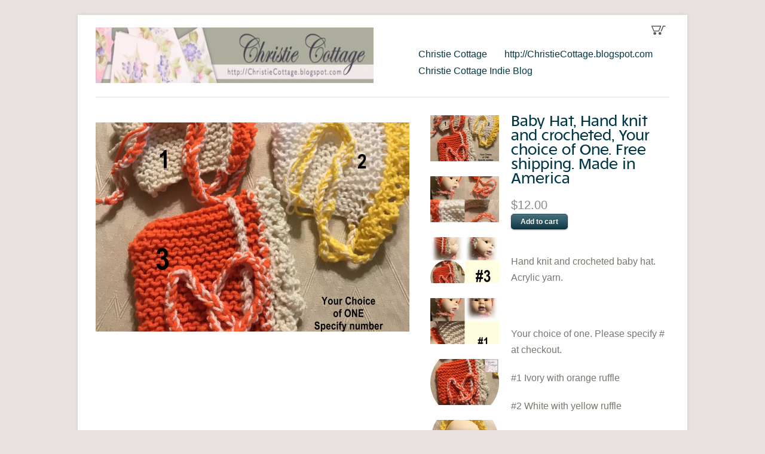

--- FILE ---
content_type: text/html; charset=utf-8
request_url: https://www.christiecottage.net/product/baby-hat-hand-knit-and-crocheted-your-choice-one-free-shipping-made-america?tid=48
body_size: 4775
content:
<!DOCTYPE html PUBLIC "-//W3C//DTD XHTML 1.0 Strict//EN" "http://www.w3.org/TR/xhtml1/DTD/xhtml1-strict.dtd">
<html xmlns="http://www.w3.org/1999/xhtml" xml:lang="en" lang="en" dir="ltr" prefix="og: http://ogp.me/ns#">

<head>
<meta http-equiv="Content-Type" content="text/html; charset=utf-8" />
  <meta name="viewport" content="width=device-width, initial-scale=1.0">
  <title>Baby Hat, hand knit and crocheted. Choice of one | Christie Cottage</title>
  <meta http-equiv="Content-Type" content="text/html; charset=utf-8" />

<meta name="keywords" content="Handmade,Indie,America,Baby Hat,hand knit. crocheted. USA" />
<meta name="description" content="Baby Hat, hand knit and crocheted. Choice of one. Made in America" />
<link rel="canonical" href="https://christiecottage.indiemade.com/product/baby-hat-hand-knit-and-crocheted-your-choice-one-free-shipping-made-america" />
<meta property="og:title" content="Baby Hat, Hand knit and crocheted, Your choice of One. Free shipping. Made in America" />
<meta property="og:type" content="product" />
<meta property="og:site_name" content="Christie Cottage" />
<meta property="og:url" content="https://christiecottage.indiemade.com/product/baby-hat-hand-knit-and-crocheted-your-choice-one-free-shipping-made-america" />
<meta property="og:image" content="https://www.christiecottage.net/sites/christiecottage.indiemade.com/files/imagecache/im_clientsite_og_image/grouphats.jpg" />
<meta property="og:image:width" content="1000" />
<meta property="og:image:height" content="1082" />
<meta property="product:name" content="Baby Hat, Hand knit and crocheted, Your choice of One. Free shipping. Made in America" />
<meta property="product:brand" content="Christie Cottage" />
<meta property="product:image" content="https://www.christiecottage.net/sites/christiecottage.indiemade.com/files/imagecache/im_clientsite_og_image/grouphats.jpg" />
<meta property="product:availability" content="in stock" />
<meta property="product:condition" content="new" />
<meta property="product:price:amount" content="12.00" />
<meta property="product:price:currency" content="USD" />
<meta property="product:retailer_item_id" content="P-248" />
<meta property="product:sku" content="P-248" />
<meta property="og:description" content="Baby Hat, hand knit and crocheted. Choice of one. Made in America" />
<!-- wec102.indiemade.com -->
  <link type="text/css" rel="stylesheet" media="all" href="/sites/christiecottage.indiemade.com/files/css/css_c6df53d92ab98beb4066409839f072b6.css" />
<link type="text/css" rel="stylesheet" media="print" href="/sites/christiecottage.indiemade.com/files/css/css_1b2db184f05b5ea3219e098affaab265.css" />
<link type="text/css" rel="stylesheet" media="all" href="/sites/christiecottage.indiemade.com/files/designkit/designkit-edifice.css?c" />
  <script type="text/javascript" src="/sites/christiecottage.indiemade.com/files/js/js_7fd0cd02e6cdf47c4405fc4f4acf0090.js"></script>
<script type="text/javascript">
<!--//--><![CDATA[//><!--
jQuery.extend(Drupal.settings, { "basePath": "\u002F", "lightbox2": { "rtl": 0, "file_path": "\u002F(\u005Cw\u005Cw\u002F)sites\u002Fchristiecottage.indiemade.com\u002Ffiles", "default_image": "\u002Fsites\u002Fall\u002Fmodules\u002Flightbox2\u002Fimages\u002Fbrokenimage.jpg", "border_size": 10, "font_color": "000", "box_color": "fff", "top_position": "", "overlay_opacity": "0.8", "overlay_color": "000", "disable_close_click": true, "resize_sequence": 0, "resize_speed": 400, "fade_in_speed": 400, "slide_down_speed": 600, "use_alt_layout": false, "disable_resize": 0, "disable_zoom": false, "force_show_nav": false, "show_caption": true, "loop_items": false, "node_link_text": "View Image Details", "node_link_target": false, "image_count": "Image !current of !total", "video_count": "Video !current of !total", "page_count": "Page !current of !total", "lite_press_x_close": "press \u003Ca href=\u0022#\u0022 onclick=\u0022hideLightbox(); return FALSE;\u0022\u003E\u003Ckbd\u003Ex\u003C\u002Fkbd\u003E\u003C\u002Fa\u003E to close", "download_link_text": "", "enable_login": false, "enable_contact": false, "keys_close": "c x 27", "keys_previous": "p 37", "keys_next": "n 39", "keys_zoom": "z", "keys_play_pause": "32", "display_image_size": "original", "image_node_sizes": "()", "trigger_lightbox_classes": "", "trigger_lightbox_group_classes": "", "trigger_slideshow_classes": "", "trigger_lightframe_classes": "", "trigger_lightframe_group_classes": "", "custom_class_handler": 0, "custom_trigger_classes": "", "disable_for_gallery_lists": true, "disable_for_acidfree_gallery_lists": true, "enable_acidfree_videos": true, "slideshow_interval": 5000, "slideshow_automatic_start": true, "slideshow_automatic_exit": true, "show_play_pause": true, "pause_on_next_click": false, "pause_on_previous_click": true, "loop_slides": false, "iframe_width": 600, "iframe_height": 400, "iframe_border": 1, "enable_video": false }, "uc_out_of_stock": { "path": "\u002Fuc_out_of_stock\u002Fquery", "throbber": 0, "instock": 0, "msg": "\u003Cp\u003ESold Out\u003C\u002Fp\u003E\u000A" }, "attributes": [  ], "uc_currency_sign": "$", "uc_currency_prec": 2, "googleanalytics": { "trackOutbound": 1, "trackMailto": 1, "trackDownload": 1, "trackDownloadExtensions": "7z|aac|arc|arj|asf|asx|avi|bin|csv|doc(x|m)?|dot(x|m)?|exe|flv|gif|gz|gzip|hqx|jar|jpe?g|js|mp(2|3|4|e?g)|mov(ie)?|msi|msp|pdf|phps|png|ppt(x|m)?|pot(x|m)?|pps(x|m)?|ppam|sld(x|m)?|thmx|qtm?|ra(m|r)?|sea|sit|tar|tgz|torrent|txt|wav|wma|wmv|wpd|xls(x|m|b)?|xlt(x|m)|xlam|xml|z|zip" } });
//--><!]]>
</script>
<script type="text/javascript">
<!--//--><![CDATA[//><!--
(function(i,s,o,g,r,a,m){i["GoogleAnalyticsObject"]=r;i[r]=i[r]||function(){(i[r].q=i[r].q||[]).push(arguments)},i[r].l=1*new Date();a=s.createElement(o),m=s.getElementsByTagName(o)[0];a.async=1;a.src=g;m.parentNode.insertBefore(a,m)})(window,document,"script","//www.google-analytics.com/analytics.js","ga");ga("create", "", { "cookieDomain": "auto" });ga("set", "anonymizeIp", true);ga("send", "pageview");
//--><!]]>
</script>
<script type="text/javascript">
<!--//--><![CDATA[//><!--
if(top.frames.length > 0) top.location.href=self.location;
//--><!]]>
</script>
</head>
<body class="not-front not-logged-in node-type-product no-sidebars designkit page-product-baby-hat-hand-knit-and-crocheted-your-choice-one-free-shipping-made-america section-product">

  <div id="page"><div id="page-inner">

    <div id="header">
    
            <div id="header-logo" class="clear-block">
        <a href="/" title="Home" rel="home">
          <img alt="Christie Cottage Banner" title="Christie Cottage Home" width="495" height="99" src="https://www.christiecottage.net/sites/christiecottage.indiemade.com/files/imagecache/im_clientsite_logo/afnewbannersize.jpg?th=edifice&amp;bg=FFFFFF&amp;st=&amp;fid=21" id="logo-image"/>        </a>
      </div>
            
            <div id="header-blocks" class="region region-header">
        <div id="block-imsite-cart" class="block block-imsite region-odd odd region-count-1 count-1"><div class="block-inner">

  
  <div class="content">
    <div id="cart">
    <a href="/cart" title="View Shopping Cart">
        <img src="/sites/all/themes/edifice/images/cart-dark.png" height="17" width="25" alt="Cart" title="View Cart"/>
    </a>
</div>
  </div>

  
</div></div> <!-- /block-inner, /block -->
<div id="block-imsite-nav" class="block block-imsite region-even even region-count-2 count-2"><div class="block-inner">

  
  <div class="content">
    <div id="navlinks">
<ul>
		<li><a href="/categories">Christie Cottage</a></li>
		<li><a href="/blog">http://ChristieCottage.blogspot.com</a></li>
		<li><a href="/content/christie-cottage-indie-blog">Christie Cottage Indie Blog</a></li>
	</ul>
</div>
  </div>

  
</div></div> <!-- /block-inner, /block -->
      </div>        
            
			            
    </div> <!-- /#header -->

    <div id="main"><div id="main-inner" class="clear-block">

        
      <div id="content"><div id="content-inner">

        
        
                  <div id="content-header">
                                                                                              </div> <!-- /#content-header -->
        
        <div id="content-area">
          <div id="node-403"
     class="node-type-product first  node">
    <div class="detail clearfix">
    <div id="primarydetails" >
      <div class="slideshow-container">
        <div id="primaryimage">
                    <div id="slideshow" class="slideshow">
            <img alt="Baby hat. Free shipping" title="Baby Hat, hand knit and crocheted. Choice of one" width="525" src="https://www.christiecottage.net/sites/christiecottage.indiemade.com/files/imagecache/im_clientsite_product_detail/grouphats.jpg?th=edifice&amp;bg=FFFFFF&amp;st=" class="imagecache imagecache-im_clientsite_product_detail"/>          </div>
                  </div>
        <div id="loading-container" class="loader"></div>
      </div>
    </div>
    <div id="secondarydetails">
    	<div id="slideshow-controls">
                <div id="thumbs">
          <ul class="thumbs noscript">
                        <li class="normal ">
              <a class="thumb"
                 href="https://www.christiecottage.net/sites/christiecottage.indiemade.com/files/imagecache/im_clientsite_product_detail/grouphats.jpg?th=edifice&bg=FFFFFF&st="
                 title="Baby Hat, hand knit and crocheted. Choice of one">
                <img alt="Baby hat. Free shipping" title="Baby Hat, hand knit and crocheted. Choice of one" width="115" height="77" src="https://www.christiecottage.net/sites/christiecottage.indiemade.com/files/imagecache/im_clientsite_product_small_thumb/grouphats.jpg?th=edifice&amp;bg=FFFFFF&amp;st=1&amp;ar=1&amp;or=1" class="imagecache imagecache-im_clientsite_product_small_thumb"/>              </a>
            </li>
                        <li class="normal ">
              <a class="thumb"
                 href="https://www.christiecottage.net/sites/christiecottage.indiemade.com/files/imagecache/im_clientsite_product_detail/ivoryorange2.jpg?th=edifice&bg=FFFFFF&st="
                 title="Baby hat, hand knit and crocheted">
                <img alt="Baby hat, hand knit and crocheted" title="Baby hat, hand knit and crocheted" width="115" height="77" src="https://www.christiecottage.net/sites/christiecottage.indiemade.com/files/imagecache/im_clientsite_product_small_thumb/ivoryorange2.jpg?th=edifice&amp;bg=FFFFFF&amp;st=1&amp;ar=1&amp;or=1" class="imagecache imagecache-im_clientsite_product_small_thumb"/>              </a>
            </li>
                        <li class="normal ">
              <a class="thumb"
                 href="https://www.christiecottage.net/sites/christiecottage.indiemade.com/files/imagecache/im_clientsite_product_detail/orangeivorycombo.jpg?th=edifice&bg=FFFFFF&st="
                 title="Baby Hat, hand knit and crocheted. Choice of one">
                <img alt="Baby hat" title="Baby Hat, hand knit and crocheted. Choice of one" width="115" height="77" src="https://www.christiecottage.net/sites/christiecottage.indiemade.com/files/imagecache/im_clientsite_product_small_thumb/orangeivorycombo.jpg?th=edifice&amp;bg=FFFFFF&amp;st=1&amp;ar=1&amp;or=1" class="imagecache imagecache-im_clientsite_product_small_thumb"/>              </a>
            </li>
                        <li class="normal ">
              <a class="thumb"
                 href="https://www.christiecottage.net/sites/christiecottage.indiemade.com/files/imagecache/im_clientsite_product_detail/ivoryorangehat.jpg?th=edifice&bg=FFFFFF&st="
                 title="Baby Hat, hand knit and crocheted. Choice of one">
                <img alt="Baby hat" title="Baby Hat, hand knit and crocheted. Choice of one" width="115" height="77" src="https://www.christiecottage.net/sites/christiecottage.indiemade.com/files/imagecache/im_clientsite_product_small_thumb/ivoryorangehat.jpg?th=edifice&amp;bg=FFFFFF&amp;st=1&amp;ar=1&amp;or=1" class="imagecache imagecache-im_clientsite_product_small_thumb"/>              </a>
            </li>
                        <li class="last ">
              <a class="thumb"
                 href="https://www.christiecottage.net/sites/christiecottage.indiemade.com/files/imagecache/im_clientsite_product_detail/orangeivorymain.jpg?th=edifice&bg=FFFFFF&st="
                 title="Baby Hat, hand knit and crocheted. Choice of one">
                <img alt="Baby hat" title="Baby Hat, hand knit and crocheted. Choice of one" width="115" height="77" src="https://www.christiecottage.net/sites/christiecottage.indiemade.com/files/imagecache/im_clientsite_product_small_thumb/orangeivorymain.jpg?th=edifice&amp;bg=FFFFFF&amp;st=1&amp;ar=1&amp;or=1" class="imagecache imagecache-im_clientsite_product_small_thumb"/>              </a>
            </li>
                        <li class="normal ">
              <a class="thumb"
                 href="https://www.christiecottage.net/sites/christiecottage.indiemade.com/files/imagecache/im_clientsite_product_detail/hatyellow3.jpg?th=edifice&bg=FFFFFF&st="
                 title="Baby Hat, hand knit and crocheted. Choice of one">
                <img alt="Baby hat" title="Baby Hat, hand knit and crocheted. Choice of one" width="115" height="77" src="https://www.christiecottage.net/sites/christiecottage.indiemade.com/files/imagecache/im_clientsite_product_small_thumb/hatyellow3.jpg?th=edifice&amp;bg=FFFFFF&amp;st=1&amp;ar=1&amp;or=1" class="imagecache imagecache-im_clientsite_product_small_thumb"/>              </a>
            </li>
                        <li class="normal ">
              <a class="thumb"
                 href="https://www.christiecottage.net/sites/christiecottage.indiemade.com/files/imagecache/im_clientsite_product_detail/oi1.jpg?th=edifice&bg=FFFFFF&st="
                 title="Baby Hat, hand knit and crocheted. Choice of one">
                <img alt="Baby hat" title="Baby Hat, hand knit and crocheted. Choice of one" width="115" height="77" src="https://www.christiecottage.net/sites/christiecottage.indiemade.com/files/imagecache/im_clientsite_product_small_thumb/oi1.jpg?th=edifice&amp;bg=FFFFFF&amp;st=1&amp;ar=1&amp;or=1" class="imagecache imagecache-im_clientsite_product_small_thumb"/>              </a>
            </li>
                        <li class="normal ">
              <a class="thumb"
                 href="https://www.christiecottage.net/sites/christiecottage.indiemade.com/files/imagecache/im_clientsite_product_detail/oi1_0.jpg?th=edifice&bg=FFFFFF&st="
                 title="Baby hat">
                <img alt="Baby hat" title="Baby hat" width="115" height="77" src="https://www.christiecottage.net/sites/christiecottage.indiemade.com/files/imagecache/im_clientsite_product_small_thumb/oi1_0.jpg?th=edifice&amp;bg=FFFFFF&amp;st=1&amp;ar=1&amp;or=1" class="imagecache imagecache-im_clientsite_product_small_thumb"/>              </a>
            </li>
                        <li class="normal ">
              <a class="thumb"
                 href="https://www.christiecottage.net/sites/christiecottage.indiemade.com/files/imagecache/im_clientsite_product_detail/haycream1.jpg?th=edifice&bg=FFFFFF&st="
                 title="Baby Hat, hand knit and crocheted. Choice of one">
                <img alt="Baby hat" title="Baby Hat, hand knit and crocheted. Choice of one" width="115" height="77" src="https://www.christiecottage.net/sites/christiecottage.indiemade.com/files/imagecache/im_clientsite_product_small_thumb/haycream1.jpg?th=edifice&amp;bg=FFFFFF&amp;st=1&amp;ar=1&amp;or=1" class="imagecache imagecache-im_clientsite_product_small_thumb"/>              </a>
            </li>
                      </ul>
        </div>
              </div>
    
    	<div class="other">
      	<h1 class="title">Baby Hat, Hand knit and crocheted, Your choice of One. Free shipping. Made in America</h1>
        <div id="buy" class="clearfix">
                    <div class="price" itemprop="price">$12.00</div>          <div class="addtocart">
            <div class="add-to-cart"><form action="/product/baby-hat-hand-knit-and-crocheted-your-choice-one-free-shipping-made-america?tid=48"  accept-charset="UTF-8" method="post" id="uc-product-add-to-cart-form-403">
<div><input type="hidden" name="qty" id="edit-qty" value="1"  />
<input type="submit" name="op" id="edit-submit-403" value="Add to cart"  class="form-submit node-add-to-cart" />
<input type="hidden" name="form_build_id" id="form-WnXVwwk-bRnbg6xE3dh3-Ag-lJzKt1Rh_jbyZcvT1fg" value="form-WnXVwwk-bRnbg6xE3dh3-Ag-lJzKt1Rh_jbyZcvT1fg"  />
<input type="hidden" name="form_id" id="edit-uc-product-add-to-cart-form-403" value="uc_product_add_to_cart_form_403"  />

</div></form>
</div>          </div>
        </div>
                <div class="body">
          <div class="product-body"><p>Hand knit and crocheted baby hat. Acrylic yarn.</p>

<p>&nbsp;</p>

<p>Your choice of one. Please specify # at checkout.</p>

<p>#1 Ivory with orange ruffle</p>

<p>#2 White with yellow ruffle</p>

<p>#3 Orange with ivory ruffle</p>

<p>&nbsp;</p>

<p>Made in America.Free shipping.</p>

<p>&nbsp;</p>

<p>My doll head suffered an injury so excuse the bandaid.</p></div>        </div>

                  <div class="sharethis option">
            <span class='st_blogger_large'></span>
<span class='st_facebook_large'></span>
<span class='st_pinterest_large'></span>
<span class='st_twitter_large' st_via='christiecottage'></span>
          </div>
        
        <div class="nav">
        	<ul class="clearfix">
                                   </ul>
        </div>
        
      </div>
      
    </div>
  </div>
    </div>
        </div>

        
        
      </div></div> <!-- /#content-inner, /#content -->

      
      
    </div></div> <!-- /#main-inner, /#main -->

          <div id="footer"><div id="footer-inner" class="region region-footer">

        <div id="block-imsite-footer" class="block block-imsite region-odd odd region-count-1 count-3"><div class="block-inner">

  
  <div class="content">
    <div id="footer-left">
      <ul class="links clear-block">
              <li><a href="/content/about-christie-cottage-christian-shop">About Christie Cottage. A Christian Shop</a></li>
              <li><a href="/content/faq">FAQ</a></li>
              <li><a href="/galleries">Galleries</a></li>
              <li><a href="/contact">Contact</a></li>
              <li><a href="/search">Search</a></li>
          </ul>
        <ul class="links clear-block">
              <li><a href="/user">Log In</a></li>
          </ul>
    <div id="footermessage">
    All items shown on this site are copyrighted.  </div>
</div>
  </div>

  
</div></div> <!-- /block-inner, /block -->
<div id="block-imsite-social_web" class="block block-imsite region-even even region-count-2 count-4"><div class="block-inner">

  
  <div class="content">
    <div id="footer-right">
  <a class="social-pinterest" title="Follow Us on Pinterest" href = "http://pinterest.com/christiecottage" target="_self"><img src="//indiemade.scdn2.secure.raxcdn.com/all_social/pinterest_32x.png" alt="Pinterest"/></a><a class="social-twitter" title="Follow Us on Twitter" href = "http://twitter.com/christiecottage" target="_self"><img src="//indiemade.scdn2.secure.raxcdn.com/all_social/twitter_32x.png" alt="Twitter"/></a><a class="social-rss" title="RSS Feed" href = "/blog/feed" target="_self"><img src="//indiemade.scdn2.secure.raxcdn.com/all_social/rss_32x.png" alt="RSS"/></a>  <div id="sitedevelopedby">
    Powered By <a rel="nofollow" href="http://www.indiemade.com/" target="_blank">IndieMade</a>  </div>
</div>
  </div>

  
</div></div> <!-- /block-inner, /block -->

      </div></div> <!-- /#footer-inner, /#footer -->
    
  </div></div> <!-- /#page-inner, /#page -->

    <script type="text/javascript">
<!--//--><![CDATA[//><!--
var switchTo5x=true; var __st_loadLate=true;
//--><!]]>
</script>
<script type="text/javascript">
<!--//--><![CDATA[//><!--
</script><script type="text/javascript" src="https://ws.sharethis.com/button/buttons.js">
//--><!]]>
</script>
<script type="text/javascript">
<!--//--><![CDATA[//><!--
stLight.options({ "publisher": "184dd0e5-90bf-4172-9ab8-af1c69baa9b5", "onhover": false, "shorten": false });
//--><!]]>
</script>
<script type="text/javascript">
<!--//--><![CDATA[//><!--
stWidget.addEntry({
        'service': 'blogger',
        'element': document.getElementById('st_blogger_large'),
        'url': 'https://www.christiecottage.net/product/baby-hat-hand-knit-and-crocheted-your-choice-one-free-shipping-made-america',
        'title': 'Baby Hat, Hand knit and crocheted, Your choice of One. Free shipping. Made in America',
        'type': 'large'
      'summary': 'Hand knit and crocheted baby hat. Acrylic yarn.   Your choice of one. Please specify # at checkout. #1 Ivory with orange ruffle #2 White with yellow ruffle #3 Orange with ivory ruffle   Made in America.Free shipping.   My doll head suffered an injury so excuse the bandaid.''image': 'https://www.christiecottage.net/sites/christiecottage.indiemade.com/files/imagecache/im_clientsite_product_detail/grouphats.jpg'});
//--><!]]>
</script>
<script type="text/javascript">
<!--//--><![CDATA[//><!--
stWidget.addEntry({
        'service': 'facebook',
        'element': document.getElementById('st_facebook_large'),
        'url': 'https://www.christiecottage.net/product/baby-hat-hand-knit-and-crocheted-your-choice-one-free-shipping-made-america',
        'title': 'Baby Hat, Hand knit and crocheted, Your choice of One. Free shipping. Made in America',
        'type': 'large'
      'summary': 'Hand knit and crocheted baby hat. Acrylic yarn.   Your choice of one. Please specify # at checkout. #1 Ivory with orange ruffle #2 White with yellow ruffle #3 Orange with ivory ruffle   Made in America.Free shipping.   My doll head suffered an injury so excuse the bandaid.''image': 'https://www.christiecottage.net/sites/christiecottage.indiemade.com/files/imagecache/im_clientsite_product_detail/grouphats.jpg'});
//--><!]]>
</script>
<script type="text/javascript">
<!--//--><![CDATA[//><!--
stWidget.addEntry({
        'service': 'pinterest',
        'element': document.getElementById('st_pinterest_large'),
        'url': 'https://www.christiecottage.net/product/baby-hat-hand-knit-and-crocheted-your-choice-one-free-shipping-made-america',
        'title': 'Baby Hat, Hand knit and crocheted, Your choice of One. Free shipping. Made in America',
        'type': 'large'
      'summary': 'Hand knit and crocheted baby hat. Acrylic yarn.   Your choice of one. Please specify # at checkout. #1 Ivory with orange ruffle #2 White with yellow ruffle #3 Orange with ivory ruffle   Made in America.Free shipping.   My doll head suffered an injury so excuse the bandaid.''image': 'https://www.christiecottage.net/sites/christiecottage.indiemade.com/files/grouphats.jpg'});
//--><!]]>
</script>
<script type="text/javascript">
<!--//--><![CDATA[//><!--
stWidget.addEntry({
        'service': 'twitter',
        'element': document.getElementById('st_twitter_large'),
        'url': 'https://www.christiecottage.net/product/baby-hat-hand-knit-and-crocheted-your-choice-one-free-shipping-made-america',
        'title': 'Baby Hat, Hand knit and crocheted, Your choice of One. Free shipping. Made in America',
        'type': 'large'
      'summary': 'Hand knit and crocheted baby hat. Acrylic yarn.   Your choice of one. Please specify # at checkout. #1 Ivory with orange ruffle #2 White with yellow ruffle #3 Orange with ivory ruffle   Made in America.Free shipping.   My doll head suffered an injury so excuse the bandaid.''image': 'https://www.christiecottage.net/sites/christiecottage.indiemade.com/files/imagecache/im_clientsite_product_detail/grouphats.jpg'});
//--><!]]>
</script>
</body>
</html>


--- FILE ---
content_type: text/css
request_url: https://www.christiecottage.net/sites/christiecottage.indiemade.com/files/css/css_c6df53d92ab98beb4066409839f072b6.css
body_size: 18730
content:
.uc-discounts-cart-pane-container{border-left:1px solid #BBBBBB;border-right:1px solid #BBBBBB;border-bottom:1px solid #BBBBBB;text-align:right;width:100%;}.uc-discounts-cart-pane-table{text-align:right;width:100%;}.uc-discounts-cart-pane-table-cell{width:100%;}table.uc-discounts td.date,table.uc-discounts td.operations{white-space:nowrap;}table.uc-discounts td.operations a{padding-right:5px;}table.uc-discounts td.numeric{text-align:center;}table.uc-discounts td.is_inactive,table.uc-discounts td.is_active{text-align:center;font-weight:bold;color:green;}table.uc-discounts td.is_inactive{color:red;}code.uc-discounts-generated-codes{display:block;background:#eee;border:1px solid #333;white-space:pre;}

.node-unpublished{background-color:#fff4f4;}.preview .node{background-color:#ffffea;}#node-admin-filter ul{list-style-type:none;padding:0;margin:0;width:100%;}#node-admin-buttons{float:left;margin-left:0.5em;clear:right;}td.revision-current{background:#ffc;}.node-form .form-text{display:block;width:95%;}.node-form .container-inline .form-text{display:inline;width:auto;}.node-form .standard{clear:both;}.node-form textarea{display:block;width:95%;}.node-form .attachments fieldset{float:none;display:block;}.terms-inline{display:inline;}


fieldset{margin-bottom:1em;padding:.5em;}form{margin:0;padding:0;}hr{height:1px;border:1px solid gray;}img{border:0;}table{border-collapse:collapse;}th{text-align:left;padding-right:1em;border-bottom:3px solid #ccc;}.clear-block:after{content:".";display:block;height:0;clear:both;visibility:hidden;}.clear-block{display:inline-block;}/*_\*/
* html .clear-block{height:1%;}.clear-block{display:block;}/* End hide from IE-mac */



body.drag{cursor:move;}th.active img{display:inline;}tr.even,tr.odd{background-color:#eee;border-bottom:1px solid #ccc;padding:0.1em 0.6em;}tr.drag{background-color:#fffff0;}tr.drag-previous{background-color:#ffd;}td.active{background-color:#ddd;}td.checkbox,th.checkbox{text-align:center;}tbody{border-top:1px solid #ccc;}tbody th{border-bottom:1px solid #ccc;}thead th{text-align:left;padding-right:1em;border-bottom:3px solid #ccc;}.breadcrumb{padding-bottom:.5em}div.indentation{width:20px;height:1.7em;margin:-0.4em 0.2em -0.4em -0.4em;padding:0.42em 0 0.42em 0.6em;float:left;}div.tree-child{background:url(/misc/tree.png) no-repeat 11px center;}div.tree-child-last{background:url(/misc/tree-bottom.png) no-repeat 11px center;}div.tree-child-horizontal{background:url(/misc/tree.png) no-repeat -11px center;}.error{color:#e55;}div.error{border:1px solid #d77;}div.error,tr.error{background:#fcc;color:#200;padding:2px;}.warning{color:#e09010;}div.warning{border:1px solid #f0c020;}div.warning,tr.warning{background:#ffd;color:#220;padding:2px;}.ok{color:#008000;}div.ok{border:1px solid #00aa00;}div.ok,tr.ok{background:#dfd;color:#020;padding:2px;}.item-list .icon{color:#555;float:right;padding-left:0.25em;clear:right;}.item-list .title{font-weight:bold;}.item-list ul{margin:0 0 0.75em 0;padding:0;}.item-list ul li{margin:0 0 0.25em 1.5em;padding:0;list-style:disc;}ol.task-list li.active{font-weight:bold;}.form-item{margin-top:1em;margin-bottom:1em;}tr.odd .form-item,tr.even .form-item{margin-top:0;margin-bottom:0;white-space:nowrap;}tr.merge-down,tr.merge-down td,tr.merge-down th{border-bottom-width:0 !important;}tr.merge-up,tr.merge-up td,tr.merge-up th{border-top-width:0 !important;}.form-item input.error,.form-item textarea.error,.form-item select.error{border:2px solid red;}.form-item .description{font-size:0.85em;}.form-item label{display:block;font-weight:bold;}.form-item label.option{display:inline;font-weight:normal;}.form-checkboxes,.form-radios{margin:1em 0;}.form-checkboxes .form-item,.form-radios .form-item{margin-top:0.4em;margin-bottom:0.4em;}.marker,.form-required{color:#f00;}.more-link{text-align:right;}.more-help-link{font-size:0.85em;text-align:right;}.nowrap{white-space:nowrap;}.item-list .pager{clear:both;text-align:center;}.item-list .pager li{background-image:none;display:inline;list-style-type:none;padding:0.5em;}.pager-current{font-weight:bold;}.tips{margin-top:0;margin-bottom:0;padding-top:0;padding-bottom:0;font-size:0.9em;}dl.multiselect dd.b,dl.multiselect dd.b .form-item,dl.multiselect dd.b select{font-family:inherit;font-size:inherit;width:14em;}dl.multiselect dd.a,dl.multiselect dd.a .form-item{width:10em;}dl.multiselect dt,dl.multiselect dd{float:left;line-height:1.75em;padding:0;margin:0 1em 0 0;}dl.multiselect .form-item{height:1.75em;margin:0;}.container-inline div,.container-inline label{display:inline;}ul.primary{border-collapse:collapse;padding:0 0 0 1em;white-space:nowrap;list-style:none;margin:5px;height:auto;line-height:normal;border-bottom:1px solid #bbb;}ul.primary li{display:inline;}ul.primary li a{background-color:#ddd;border-color:#bbb;border-width:1px;border-style:solid solid none solid;height:auto;margin-right:0.5em;padding:0 1em;text-decoration:none;}ul.primary li.active a{background-color:#fff;border:1px solid #bbb;border-bottom:#fff 1px solid;}ul.primary li a:hover{background-color:#eee;border-color:#ccc;border-bottom-color:#eee;}ul.secondary{border-bottom:1px solid #bbb;padding:0.5em 1em;margin:5px;}ul.secondary li{display:inline;padding:0 1em;border-right:1px solid #ccc;}ul.secondary a{padding:0;text-decoration:none;}ul.secondary a.active{border-bottom:4px solid #999;}#autocomplete{position:absolute;border:1px solid;overflow:hidden;z-index:100;}#autocomplete ul{margin:0;padding:0;list-style:none;}#autocomplete li{background:#fff;color:#000;white-space:pre;cursor:default;}#autocomplete li.selected{background:#0072b9;color:#fff;}html.js input.form-autocomplete{background-image:url(/misc/throbber.gif);background-repeat:no-repeat;background-position:100% 2px;}html.js input.throbbing{background-position:100% -18px;}html.js fieldset.collapsed{border-bottom-width:0;border-left-width:0;border-right-width:0;margin-bottom:0;height:1em;}html.js fieldset.collapsed *{display:none;}html.js fieldset.collapsed legend{display:block;}html.js fieldset.collapsible legend a{padding-left:15px;background:url(/misc/menu-expanded.png) 5px 75% no-repeat;}html.js fieldset.collapsed legend a{background-image:url(/misc/menu-collapsed.png);background-position:5px 50%;}* html.js fieldset.collapsed legend,* html.js fieldset.collapsed legend *,* html.js fieldset.collapsed table *{display:inline;}html.js fieldset.collapsible{position:relative;}html.js fieldset.collapsible legend a{display:block;}html.js fieldset.collapsible .fieldset-wrapper{overflow:auto;}.resizable-textarea{width:95%;}.resizable-textarea .grippie{height:9px;overflow:hidden;background:#eee url(/misc/grippie.png) no-repeat center 2px;border:1px solid #ddd;border-top-width:0;cursor:s-resize;}html.js .resizable-textarea textarea{margin-bottom:0;width:100%;display:block;}.draggable a.tabledrag-handle{cursor:move;float:left;height:1.7em;margin:-0.4em 0 -0.4em -0.5em;padding:0.42em 1.5em 0.42em 0.5em;text-decoration:none;}a.tabledrag-handle:hover{text-decoration:none;}a.tabledrag-handle .handle{margin-top:4px;height:13px;width:13px;background:url(/misc/draggable.png) no-repeat 0 0;}a.tabledrag-handle-hover .handle{background-position:0 -20px;}.joined + .grippie{height:5px;background-position:center 1px;margin-bottom:-2px;}.teaser-checkbox{padding-top:1px;}div.teaser-button-wrapper{float:right;padding-right:5%;margin:0;}.teaser-checkbox div.form-item{float:right;margin:0 5% 0 0;padding:0;}textarea.teaser{display:none;}html.js .no-js{display:none;}.progress{font-weight:bold;}.progress .bar{background:#fff url(/misc/progress.gif);border:1px solid #00375a;height:1.5em;margin:0 0.2em;}.progress .filled{background:#0072b9;height:1em;border-bottom:0.5em solid #004a73;width:0%;}.progress .percentage{float:right;}.progress-disabled{float:left;}.ahah-progress{float:left;}.ahah-progress .throbber{width:15px;height:15px;margin:2px;background:transparent url(/misc/throbber.gif) no-repeat 0px -18px;float:left;}tr .ahah-progress .throbber{margin:0 2px;}.ahah-progress-bar{width:16em;}#first-time strong{display:block;padding:1.5em 0 .5em;}tr.selected td{background:#ffc;}table.sticky-header{margin-top:0;background:#fff;}#clean-url.install{display:none;}html.js .js-hide{display:none;}#system-modules div.incompatible{font-weight:bold;}#system-themes-form div.incompatible{font-weight:bold;}span.password-strength{visibility:hidden;}input.password-field{margin-right:10px;}div.password-description{padding:0 2px;margin:4px 0 0 0;font-size:0.85em;max-width:500px;}div.password-description ul{margin-bottom:0;}.password-parent{margin:0 0 0 0;}input.password-confirm{margin-right:10px;}.confirm-parent{margin:5px 0 0 0;}span.password-confirm{visibility:hidden;}span.password-confirm span{font-weight:normal;}

ul.menu{list-style:none;border:none;text-align:left;}ul.menu li{margin:0 0 0 0.5em;}li.expanded{list-style-type:circle;list-style-image:url(/misc/menu-expanded.png);padding:0.2em 0.5em 0 0;margin:0;}li.collapsed{list-style-type:disc;list-style-image:url(/misc/menu-collapsed.png);padding:0.2em 0.5em 0 0;margin:0;}li.leaf{list-style-type:square;list-style-image:url(/misc/menu-leaf.png);padding:0.2em 0.5em 0 0;margin:0;}li a.active{color:#000;}td.menu-disabled{background:#ccc;}ul.links{margin:0;padding:0;}ul.links.inline{display:inline;}ul.links li{display:inline;list-style-type:none;padding:0 0.5em;}.block ul{margin:0;padding:0 0 0.25em 1em;}

#permissions td.module{font-weight:bold;}#permissions td.permission{padding-left:1.5em;}#access-rules .access-type,#access-rules .rule-type{margin-right:1em;float:left;}#access-rules .access-type .form-item,#access-rules .rule-type .form-item{margin-top:0;}#access-rules .mask{clear:both;}#user-login-form{text-align:center;}#user-admin-filter ul{list-style-type:none;padding:0;margin:0;width:100%;}#user-admin-buttons{float:left;margin-left:0.5em;clear:right;}#user-admin-settings fieldset .description{font-size:0.85em;padding-bottom:.5em;}.profile{clear:both;margin:1em 0;}.profile .picture{float:right;margin:0 1em 1em 0;}.profile h3{border-bottom:1px solid #ccc;}.profile dl{margin:0 0 1.5em 0;}.profile dt{margin:0 0 0.2em 0;font-weight:bold;}.profile dd{margin:0 0 1em 0;}



.field .field-label,.field .field-label-inline,.field .field-label-inline-first{font-weight:bold;}.field .field-label-inline,.field .field-label-inline-first{display:inline;}.field .field-label-inline{visibility:hidden;}.node-form .content-multiple-table td.content-multiple-drag{width:30px;padding-right:0;}.node-form .content-multiple-table td.content-multiple-drag a.tabledrag-handle{padding-right:.5em;}.node-form .content-add-more .form-submit{margin:0;}.node-form .number{display:inline;width:auto;}.node-form .text{width:auto;}.form-item #autocomplete .reference-autocomplete{white-space:normal;}.form-item #autocomplete .reference-autocomplete label{display:inline;font-weight:normal;}#content-field-overview-form .advanced-help-link,#content-display-overview-form .advanced-help-link{margin:4px 4px 0 0;}#content-field-overview-form .label-group,#content-display-overview-form .label-group,#content-copy-export-form .label-group{font-weight:bold;}table#content-field-overview .label-add-new-field,table#content-field-overview .label-add-existing-field,table#content-field-overview .label-add-new-group{float:left;}table#content-field-overview tr.content-add-new .tabledrag-changed{display:none;}table#content-field-overview tr.content-add-new .description{margin-bottom:0;}table#content-field-overview .content-new{font-weight:bold;padding-bottom:.5em;}.advanced-help-topic h3,.advanced-help-topic h4,.advanced-help-topic h5,.advanced-help-topic h6{margin:1em 0 .5em 0;}.advanced-help-topic dd{margin-bottom:.5em;}.advanced-help-topic span.code{background-color:#EDF1F3;font-family:"Bitstream Vera Sans Mono",Monaco,"Lucida Console",monospace;font-size:0.9em;padding:1px;}.advanced-help-topic .content-border{border:1px solid #AAA}


.rteindent1{margin-left:40px;}.rteindent2{margin-left:80px;}.rteindent3{margin-left:120px;}.rteindent4{margin-left:160px;}.rteleft{text-align:left;}.rteright{text-align:right;}.rtecenter{text-align:center;}.rtejustify{text-align:justify;}.ibimage_left{float:left;}.ibimage_right{float:right;}table.cke_editor fieldset{padding:0 !important;}.cke_editor{display:table !important;}.cke_editor,#ie#bug{display:inline-table !important;}.cke_panel_listItem{background-image:none;padding-left:0;}tbody{border:0;}form#ckeditor-admin-profile-form textarea#edit-toolbar,form#ckeditor-admin-global-profile-form textarea#edit-toolbar{display:none;}form#ckeditor-admin-profile-form #edit-toolbar + .grippie,form#ckeditor-admin-global-profile-form #edit-toolbar + .grippie{display:none;}div.sortableList{cursor:n-resize;}div.widthMarker{height:20px;border-top:1px dashed #CCC;margin:10px 0px 0px 1px;padding-left:1px;text-align:center;}div.sortableList.group{margin:20px 0px 0px 0px;}div.sortableList div.sortableListDiv{height:30px;margin-bottom:3px;width:900px;}div.sortableList div.sortableListDiv span.sortableListSpan{background-color:#F0F0EE;height:30px;border-right:1px dashed #CCC;display:block;}div.sortableList div.sortableListDiv span.sortableListSpan ul{background:none;width:900px;white-space:nowrap;border:1px solid #CCC;list-style:none;margin:0px;padding:0px 0px 0px 1px;height:30px;}div.sortableList div.sortableListDiv span.sortableListSpan ul li{background:none;list-style:none;cursor:move;height:18px;min-width:18px;padding:2px;}div.sortableList div.sortableListDiv span.sortableListSpan ul li.group{min-width:5px;padding-left:2px;}div.sortableList div.sortableListDiv span.sortableListSpan ul li img{border:0;padding:0;margin:0}li.sortableItem{position:relative;float:left;margin:3px 1px 1px 0px;border:1px solid #CCC;background-color:#F0F0EE;z-index:99;}fieldset#edit-appearance div#groupLayout,div#allButtons{border:0;padding:0 0 0 0;margin:1em 0;overflow:auto;}.cke_browser_ie .cke_panel_block{overflow:hidden !important;}

.container-inline-date{width:auto;clear:both;display:inline-block;vertical-align:top;margin-right:0.5em;}.container-inline-date .form-item{float:none;padding:0;margin:0;}.container-inline-date .form-item .form-item{float:left;}.container-inline-date .form-item,.container-inline-date .form-item input{width:auto;}.container-inline-date .description{clear:both;}.container-inline-date .form-item input,.container-inline-date .form-item select,.container-inline-date .form-item option{margin-right:5px;}.container-inline-date .date-spacer{margin-left:-5px;}.views-right-60 .container-inline-date div{padding:0;margin:0;}.container-inline-date .date-timezone .form-item{float:none;width:auto;clear:both;}#calendar_div,#calendar_div td,#calendar_div th{margin:0;padding:0;}#calendar_div,.calendar_control,.calendar_links,.calendar_header,.calendar{width:185px;border-collapse:separate;margin:0;}.calendar td{padding:0;}span.date-display-single{}span.date-display-start{}span.date-display-end{}span.date-display-separator{}.date-repeat-input{float:left;width:auto;margin-right:5px;}.date-repeat-input select{min-width:7em;}.date-repeat fieldset{clear:both;float:none;}.date-views-filter-wrapper{min-width:250px;}.date-views-filter input{float:left !important;margin-right:2px !important;padding:0 !important;width:12em;min-width:12em;}.date-nav{width:100%;}.date-nav div.date-prev{text-align:left;width:24%;float:left;}.date-nav div.date-next{text-align:right;width:24%;float:right;}.date-nav div.date-heading{text-align:center;width:50%;float:left;}.date-nav div.date-heading h3{margin:0;padding:0;}.date-clear{float:none;clear:both;display:block;}.date-clear-block{float:none;width:auto;clear:both;}.date-clear-block:after{content:" ";display:block;height:0;clear:both;visibility:hidden;}.date-clear-block{display:inline-block;}/*_\*/
 * html .date-clear-block{height:1%;}.date-clear-block{display:block;}/* End hide from IE-mac */

.date-container .date-format-delete{margin-top:1.8em;margin-left:1.5em;float:left;}.date-container .date-format-name{float:left;}.date-container .date-format-type{float:left;padding-left:10px;}.date-container .select-container{clear:left;float:left;}div.date-calendar-day{line-height:1;width:40px;float:left;margin:6px 10px 0 0;background:#F3F3F3;border-top:1px solid #eee;border-left:1px solid #eee;border-right:1px solid #bbb;border-bottom:1px solid #bbb;color:#999;text-align:center;font-family:Georgia,Arial,Verdana,sans;}div.date-calendar-day span{display:block;text-align:center;}div.date-calendar-day span.month{font-size:.9em;background-color:#B5BEBE;color:white;padding:2px;text-transform:uppercase;}div.date-calendar-day span.day{font-weight:bold;font-size:2em;}div.date-calendar-day span.year{font-size:.9em;padding:2px;}

#ui-datepicker-div table,#ui-datepicker-div td,#ui-datepicker-div th{margin:0;padding:0;}#ui-datepicker-div,#ui-datepicker-div table,.ui-datepicker-div,.ui-datepicker-div table,.ui-datepicker-inline,.ui-datepicker-inline table{font-size:12px !important;}.ui-datepicker-div,.ui-datepicker-inline,#ui-datepicker-div{margin:0;padding:0;border:0;outline:0;line-height:1.3;text-decoration:none;font-size:100%;list-style:none;background:#ffffff;border:2px solid #d3d3d3;font-family:Verdana,Arial,sans-serif;font-size:1.1em;margin:0;padding:2.5em .5em .5em .5em;position:relative;width:15.5em;}#ui-datepicker-div{background:#ffffff;display:none;z-index:9999;}.ui-datepicker-inline{display:block;float:left;}.ui-datepicker-control{display:none;}.ui-datepicker-current{display:none;}.ui-datepicker-next,.ui-datepicker-prev{background:#e6e6e6 url(/sites/all/modules/date/date_popup/themes/images/e6e6e6_40x100_textures_02_glass_75.png) 0 50% repeat-x;left:.5em;position:absolute;top:.5em;}.ui-datepicker-next{left:14.6em;}.ui-datepicker-next:hover,.ui-datepicker-prev:hover{background:#dadada url(/sites/all/modules/date/date_popup/themes/images/dadada_40x100_textures_02_glass_75.png) 0 50% repeat-x;}.ui-datepicker-next a,.ui-datepicker-prev a{background:url(/sites/all/modules/date/date_popup/themes/images/888888_7x7_arrow_left.gif) 50% 50% no-repeat;border:1px solid #d3d3d3;cursor:pointer;display:block;font-size:1em;height:1.4em;text-indent:-999999px;width:1.3em;}.ui-datepicker-next a{background:url(/sites/all/modules/date/date_popup/themes/images/888888_7x7_arrow_right.gif) 50% 50% no-repeat;}.ui-datepicker-prev a:hover{background:url(/sites/all/modules/date/date_popup/themes/images/454545_7x7_arrow_left.gif) 50% 50% no-repeat;}.ui-datepicker-next a:hover{background:url(/sites/all/modules/date/date_popup/themes/images/454545_7x7_arrow_right.gif) 50% 50% no-repeat;}.ui-datepicker-prev a:active{background:url(/sites/all/modules/date/date_popup/themes/images/222222_7x7_arrow_left.gif) 50% 50% no-repeat;}.ui-datepicker-next a:active{background:url(/sites/all/modules/date/date_popup/themes/images/222222_7x7_arrow_right.gif) 50% 50% no-repeat;}.ui-datepicker-header select{background:#e6e6e6;border:1px solid #d3d3d3;color:#555555;font-size:1em;line-height:1.4em;margin:0 !important;padding:0 !important;position:absolute;top:.5em;}.ui-datepicker-header select.ui-datepicker-new-month{left:2.2em;width:7em;}.ui-datepicker-header select.ui-datepicker-new-year{left:9.4em;width:5em;}table.ui-datepicker{text-align:right;width:15.5em;}table.ui-datepicker td a{color:#555555;display:block;padding:.1em .3em .1em 0;text-decoration:none;}table.ui-datepicker tbody{border-top:none;}table.ui-datepicker tbody td a{background:#e6e6e6 url(/sites/all/modules/date/date_popup/themes/images/e6e6e6_40x100_textures_02_glass_75.png) 0 50% repeat-x;border:1px solid #ffffff;cursor:pointer;}table.ui-datepicker tbody td a:hover{background:#dadada url(/sites/all/modules/date/date_popup/themes/images/dadada_40x100_textures_02_glass_75.png) 0 50% repeat-x;border:1px solid #999999;color:#212121;}table.ui-datepicker tbody td a:active{background:#ffffff url(/sites/all/modules/date/date_popup/themes/images/ffffff_40x100_textures_02_glass_65.png) 0 50% repeat-x;border:1px solid #dddddd;color:#222222;}table.ui-datepicker .ui-datepicker-title-row td{color:#222222;font-size:.9em;padding:.3em 0;text-align:center;text-transform:uppercase;}table.ui-datepicker .ui-datepicker-title-row td a{color:#222222;}

.timeEntry_control{vertical-align:middle;margin-left:2px;}* html .timeEntry_control{margin-top:-4px;}



.filefield-icon{margin:0 2px 0 0;}.filefield-element{margin:1em 0;white-space:normal;}.filefield-element .widget-preview{float:left;padding:0 10px 0 0;margin:0 10px 0 0;border-width:0 1px 0 0;border-style:solid;border-color:#CCC;max-width:30%;}.filefield-element .widget-edit{float:left;max-width:70%;}.filefield-element .filefield-preview{width:16em;overflow:hidden;}.filefield-element .widget-edit .form-item{margin:0 0 1em 0;}.filefield-element input.form-submit,.filefield-element input.form-file{margin:0;}.filefield-element input.progress-disabled{float:none;display:inline;}.filefield-element div.ahah-progress,.filefield-element div.throbber{display:inline;float:none;padding:1px 13px 2px 3px;}.filefield-element div.ahah-progress-bar{display:none;margin-top:4px;width:28em;padding:0;}.filefield-element div.ahah-progress-bar div.bar{margin:0;}

#lightbox{position:absolute;top:40px;left:0;width:100%;z-index:100;text-align:center;line-height:0;}#lightbox a img{border:none;}#outerImageContainer{position:relative;background-color:#fff;width:250px;height:250px;margin:0 auto;min-width:240px;overflow:hidden;}#imageContainer,#frameContainer,#modalContainer{padding:10px;}#modalContainer{line-height:1em;overflow:auto;}#loading{height:25%;width:100%;text-align:center;line-height:0;position:absolute;top:40%;left:45%;left:0%;}#hoverNav{position:absolute;top:0;left:0;height:100%;width:100%;z-index:10;}#imageContainer>#hoverNav{left:0;}#frameHoverNav{z-index:10;margin-left:auto;margin-right:auto;width:20%;position:absolute;bottom:0px;height:45px;}#imageData>#frameHoverNav{left:0;}#hoverNav a,#frameHoverNav a{outline:none;}#prevLink,#nextLink{width:49%;height:100%;background:transparent url(/sites/all/modules/lightbox2/images/blank.gif) no-repeat;display:block;}#prevLink,#framePrevLink{left:0;float:left;}#nextLink,#frameNextLink{right:0;float:right;}#prevLink:hover,#prevLink:visited:hover,#prevLink.force_show_nav,#framePrevLink{background:url(/sites/all/modules/lightbox2/images/prev.gif) left 15% no-repeat;}#nextLink:hover,#nextLink:visited:hover,#nextLink.force_show_nav,#frameNextLink{background:url(/sites/all/modules/lightbox2/images/next.gif) right 15% no-repeat;}#prevLink:hover.force_show_nav,#prevLink:visited:hover.force_show_nav,#framePrevLink:hover,#framePrevLink:visited:hover{background:url(/sites/all/modules/lightbox2/images/prev_hover.gif) left 15% no-repeat;}#nextLink:hover.force_show_nav,#nextLink:visited:hover.force_show_nav,#frameNextLink:hover,#frameNextLink:visited:hover{background:url(/sites/all/modules/lightbox2/images/next_hover.gif) right 15% no-repeat;}@media only screen and (max-width:768px) {#prevLink{background:url(/sites/all/modules/lightbox2/images/prev.gif) left 15% no-repeat;}#nextLink{background:url(/sites/all/modules/lightbox2/images/next.gif) right 15% no-repeat;}}#framePrevLink,#frameNextLink{width:45px;height:45px;display:block;position:absolute;bottom:0px;}#imageDataContainer{font:10px Verdana,Helvetica,sans-serif;background-color:#fff;margin:0 auto;line-height:1.4em;min-width:240px;}#imageData{padding:0 10px;}#imageData #imageDetails{width:70%;float:left;text-align:left;}#imageData #caption{font-weight:bold;}#imageData #numberDisplay{display:block;clear:left;padding-bottom:1.0em;}#imageData #lightbox2-node-link-text{display:block;padding-bottom:1.0em;}#imageData #bottomNav{height:66px;}.lightbox2-alt-layout #imageData #bottomNav,.lightbox2-alt-layout-data #bottomNav{margin-bottom:60px;}#lightbox2-overlay{position:absolute;top:0;left:0;z-index:90;width:100%;height:500px;background-color:#000;}#overlay_default{opacity:0.6;}#overlay_macff2{background:transparent url(/sites/all/modules/lightbox2/images/overlay.png) repeat;}.clearfix:after{content:".";display:block;height:0;clear:both;visibility:hidden;}* html>body .clearfix{display:inline;width:100%;}* html .clearfix{/*_\*/
  height:1%;/* End hide from IE-mac */}#bottomNavClose{display:block;background:url(/sites/all/modules/lightbox2/images/close.gif) left no-repeat;margin-top:33px;float:right;padding-top:0.7em;height:26px;width:26px;}#bottomNavClose:hover{background-position:right;}#loadingLink{display:block;background:url(/sites/all/modules/lightbox2/images/loading.gif) no-repeat;width:32px;height:32px;}#bottomNavZoom{display:none;background:url(/sites/all/modules/lightbox2/images/expand.gif) no-repeat;width:34px;height:34px;position:relative;left:30px;float:right;}#bottomNavZoomOut{display:none;background:url(/sites/all/modules/lightbox2/images/contract.gif) no-repeat;width:34px;height:34px;position:relative;left:30px;float:right;}#lightshowPlay{margin-top:42px;float:right;margin-right:5px;margin-bottom:1px;height:20px;width:20px;background:url(/sites/all/modules/lightbox2/images/play.png) no-repeat;}#lightshowPause{margin-top:42px;float:right;margin-right:5px;margin-bottom:1px;height:20px;width:20px;background:url(/sites/all/modules/lightbox2/images/pause.png) no-repeat;}.lightbox2-alt-layout-data #bottomNavClose,.lightbox2-alt-layout #bottomNavClose{margin-top:93px;}.lightbox2-alt-layout-data #bottomNavZoom,.lightbox2-alt-layout-data #bottomNavZoomOut,.lightbox2-alt-layout #bottomNavZoom,.lightbox2-alt-layout #bottomNavZoomOut{margin-top:93px;}.lightbox2-alt-layout-data #lightshowPlay,.lightbox2-alt-layout-data #lightshowPause,.lightbox2-alt-layout #lightshowPlay,.lightbox2-alt-layout #lightshowPause{margin-top:102px;}.lightbox_hide_image{display:none;}#lightboxImage{-ms-interpolation-mode:bicubic;}

div.toboggan-container{text-align:center;}div.toboggan-login-link-container{text-align:left;}div.toboggan-login-link-container a{text-decoration:none;}div.toboggan-block-message{text-align:left;}div.user-login-block{text-align:left;}div.user-login-block a{text-align:left;}

.gallery-operations{text-align:right;border-bottom:1px solid #CCCCCC;padding-bottom:1em}.gallery-operations li{display:inline;padding-left:1em;background:url(/sites/all/modules/node_gallery/image/list-lt.gif) no-repeat 0 center;}.image-navigator tr{background:#fff}.gallery-cover-view ul.gallery-operations{border:none}.gallery-cover-view ul.gallery-operations li{display:block;background:none}.image-navigator ul.gallery-operations{border:none;padding-bottom:0}.image-preview{text-align:center}table.image-navigator td.image-navigator-left{width:33%}table.image-navigator td.image-navigator-mid{width:33%;text-align:center}table.image-navigator td.image-navigator-right{width:33%}.gallery-upload-thumb img{width:100px;}


.form-item .description{white-space:normal;}.solid-border#quote{margin-top:1em;}.quote-button{color:rgb(0,0,125);cursor:pointer;font-weight:bold;}.quote-error{display:inline;}.quote-notes{margin-left:25px;}.node-form .product-shipping .form-text{display:inline;width:auto;}

.options{display:inline;}table.product_attributes tr.draggable .form-item{display:inline;white-space:normal;}#option-key td:first-child{width:26%;}.combinations td:first-child,.combinations td:first-child + td{width:12%;}

.download-table-row{vertical-align:top;}.download-table-index{display:inline;}.download-table-index .form-item{display:inline;}.duration{display:inline;white-space:nowrap;}.duration .form-item{display:inline;white-space:nowrap;}tr.group{border:0px;}.file-name{font-style:italic;}.uc-file-directory-view{font-style:italic;font-weight:bold;}

.order-overview-form{float:left;padding:0em 2em 0em 0em;}.order-overview-form .form-item{margin-bottom:0em;}.order-overview-form #uc-order-select-form,.order-overview-form #uc-order-admin-sort-form{margin-bottom:0em;}.uc-orders-table{clear:both;width:100%;}.uc-orders-table td,.uc-orders-table thead th{white-space:nowrap;}.uc-orders-table tr.odd:hover,.uc-orders-table tr.even:hover{background-color:#ddd;}.uc-orders-table img{float:left;margin-right:.5em;}.order-admin-icons{margin-left:2px;}.order-admin-icons img{padding:0px 3px;position:relative;top:3px;}.order-pane{border-color:#bbb;border-style:solid;border-width:1px;line-height:1.1em;margin:.5em;;padding:.5em;width:auto;}.order-pane thead{background-color:#ddd;}.order-pane tbody{border-top:0px;}.order-pane-title{font-weight:bold;padding-bottom:.5em;}.pos-left{float:left;}.abs-left{clear:left;}.pos-right{float:right;}.abs-right{clear:right;float:right;}.text-center{text-align:center;}.full-width{width:100%;}.order-pane-table th{padding:4px 8px;font-weight:bold;}.order-pane-table td{padding:4px 8px;vertical-align:top;}.order-pane-table td.qty,.order-pane-table td.sku{text-align:center;white-space:nowrap;}.order-pane-table td.product{width:80%;}.order-pane-table td.cost,.order-pane-table td.price,.order-pane-table td.total{text-align:right;white-space:nowrap;}.uc-order-comments td{vertical-align:top;}.uc-order-comments td.date,.uc-order-comments td.status{text-align:center;white-space:nowrap;}.uc-order-comments td.message{width:100%;}.order-edit-table{width:auto;}.order-edit-table .oet-label{font-weight:bold;text-align:right;}.order-edit-table .form-item{display:inline;}.address-select-box{background-color:#ddd;border:solid 1px #999;padding-bottom:1em;padding-left:1em;margin-bottom:1em;width:auto;}.customer-select-box{background-color:#ddd;border:solid 1px #999;padding:1em;margin-top:1em;width:auto;}.product-select-box{background-color:#ddd;border:solid 1px #999;margin-right:auto;margin-bottom:1em;width:auto;}.product-select-box2{background-color:#ddd;border:solid 1px #999;margin-right:auto;margin-bottom:1em;padding-left:1em;padding-bottom:1em;width:auto;}.line-item-table{width:100%;}.line-item-table td{padding:2px;}.line-item-table .li-title{font-weight:bold;text-align:right;width:100%;}.line-item-table .li-amount{text-align:right;}.line-item-table .form-item{display:inline;}.order-review-table tbody{border-top:0px;}.order-pane-table .product-description{font-size:.7em;}.order-pane #uc-credit-order-view-form{margin-top:.5em;margin-bottom:0em;}#uc-credit-order-view-form .form-submit{margin:0em;}.order-pane #uc-order-view-update-form{margin-bottom:1em;}.update-controls{padding-top:1em;}.update-controls div{padding-right:1em;}.update-controls div,.update-controls label{display:inline;}.update-controls .form-submit{margin:0em;}.address-select-box #uc-order-address-book-form{margin-bottom:0em;}.order-pane.abs-left .form-submit{margin:0.5em 0.5em 0.5em 0em;}.order-pane #customer-select form{margin-bottom:0em;}

.product-image{clear:right;float:right;margin-left:4px;padding-left:4px;padding-top:4px;text-align:center;}.uc-price-display{clear:right;float:right;font-size:1.3em;font-weight:bold;padding-bottom:4px;padding-left:4px;text-align:center;width:100px;}.display-price{clear:right;float:right;font-size:1.3em;font-weight:bold;padding-bottom:4px;padding-left:4px;text-align:center;}.model{display:inline;font-weight:bold;margin-right:2em;}.node-form .product-field table{margin:0;width:auto;}.node-form .product-field td{padding:3px 6px 0 0;}.node-form .product-field tbody{border:none;margin:0;}.node-form .product-field table .form-item{margin-bottom:0;margin-top:0;}.node-form .product-field .form-text{display:inline;width:auto;}#products-selector table{margin:0em 0em;}#products-selector td{padding:0em .5em;}div#products-selector form{margin-bottom:0em;}#products-selector div.form-item{margin-bottom:.5em;margin-top:.5em;}table.product-list{clear:both;}.uc-product-features td{vertical-align:top;}.add-feature div{padding-right:1em;}.add-feature div,.add-feature label{display:inline;}

.uc-price{white-space:nowrap;}.uc-store-admin-table{margin:1em auto;border:1px dashed #bbb;}.uc-store-admin-table tbody{border-top:0px;}.uc-store-admin-panel{margin:1em;padding:1em;}.uc-store-admin-panel .uc-store-icon{float:left;margin-right:1em;}.uc-store-admin-panel .panel-title{padding-top:4px;font-size:1.5em;width:100%;}.uc-store-admin-panel .panel-show-link a{cursor:pointer;}.uc-customer-table .uc-store-icon{float:left;margin-right:.5em;}.uc-customer-table tr.odd:hover,.uc-customer-table tr.even:hover{background-color:#ddd;}.uc-cust-orders-table tr.odd:hover,.uc-cust-orders-table tr.even:hover{background-color:#ddd;}.uc-cust-orders-table .uc-store-icon{float:left;margin-right:.5em;}#store-footer{width:100%;text-align:center;font-size:x-small;clear:both;}.uc-default-submit{height:0px;left:-9999px;position:absolute;top:-9999px;width:0px;}.uc-store-status td{vertical-align:top;}.uc-store-status td.title{font-weight:bold;white-space:nowrap;}.uc-store-status td.message{width:100%;}table.section-items{width:auto;}table.section-items td{padding:.25em;}#uc-country-import-form .form-item,#uc-country-import-form .form-item label{display:inline;float:left;margin-right:1em;}#uc-country-import-form .form-submit{float:left;margin-top:1em;}#uc-country-import-form table{clear:left;}.summary-overview{padding:.5em;border:1px dashed #bbb;margin-bottom:-1px;}.summary-title{font-weight:bold;}.summaryOnclick-processed{cursor:pointer;}.summaryOnclick-processed:hover{background-color:#ddd;}.summary-edit-icon{float:left;margin-right:.5em;position:relative;top:2px;}.summaryOnclick-processed .item-list{margin-left:1.75em;}.summaryOnclick-processed .summary-link{display:none;}.ubercart-throbber{background-image:url(/sites/all/modules/ubercart/uc_store/images/throbber.gif);background-repeat:no-repeat;background-position:100% -20px;}.path-admin-store-orders span.icon{background:transparent url(/sites/all/modules/ubercart/uc_store/images/menu_orders.gif) no-repeat !important;}.path-admin-store-customers span.icon{background:transparent url(/sites/all/modules/ubercart/uc_store/images/menu_customers.gif) no-repeat !important;}.path-admin-store-products span.icon{background:transparent url(/sites/all/modules/ubercart/uc_store/images/menu_products.gif) no-repeat !important;}.path-admin-store-settings span.icon{background:transparent url(/sites/all/modules/ubercart/uc_store/images/menu_store_settings.gif) no-repeat !important;}.path-admin-store-attributes span.icon{background:transparent url(/sites/all/modules/ubercart/uc_store/images/menu_store_settings.gif) no-repeat !important;}.path-admin-store-reports span.icon{background:transparent url(/sites/all/modules/ubercart/uc_store/images/menu_reports.gif) no-repeat !important;}.path-admin-store-ca span.icon{background:transparent url(/sites/all/modules/ubercart/uc_store/images/menu_store_settings.gif) no-repeat !important;}.path-admin-store-help span.icon{background:transparent url(/sites/all/modules/ubercart/uc_store/images/menu_help.gif) no-repeat !important;}

div.upload-element-row{border:1px solid #e5e5e5;padding:5px 5px 0;margin-bottom:10px;}div.upload-element-preview img{border:1px solid #e5e5e5;}div.upload-element-preview{float:left;}div.upload-element-detail{margin-right:10px;}div.upload-element-detail .form-item{margin-top:0;}.upload-element-clear{clear:both;display:block;font-size:0px;height:1px;line-height:0px;margin-bottom:-1px;}div.upload-element-input-row{clear:both;}div.upload-element-row input.form-submit{margin:0;}

.farbtastic{position:relative;}.farbtastic *{position:absolute;cursor:crosshair;}.farbtastic,.farbtastic .wheel{width:195px;height:195px;}.farbtastic .color,.farbtastic .overlay{top:47px;left:47px;width:101px;height:101px;}.farbtastic .wheel{background:url(/misc/farbtastic/wheel.png) no-repeat;width:195px;height:195px;}.farbtastic .overlay{background:url(/misc/farbtastic/mask.png) no-repeat;}.farbtastic .marker{width:17px;height:17px;margin:-8px 0 0 -8px;overflow:hidden;background:url(/misc/farbtastic/marker.png) no-repeat;}

.calendar-calendar tr.odd,.calendar-calendar tr.even{background-color:#fff;}.calendar-calendar table{border-collapse:collapse;border-spacing:0;margin:0 auto;padding:0;width:100%;}.calendar-calendar .month-view table{border:none;padding:0;margin:0;width:100%;}.calendar-calendar .year-view td{width:32%;padding:1px;border:none;}.calendar-calendar .year-view td table td{width:13%;padding:0;}.calendar-calendar tr{padding:0;margin:0;background-color:white;}.calendar-calendar th{color:#fff;background-color:#ccc;text-align:center;margin:0;}.calendar-calendar th a{font-weight:bold;color:#fff;background-color:#ccc;}.calendar-calendar td{width:12%;min-width:12%;border:1px solid #ccc;color:#777;text-align:right;vertical-align:top;margin:0;padding:0;}.calendar-calendar .mini{border:none;}.calendar-calendar td.week{width:1%;min-width:1%;}.calendar-calendar .week{clear:both;font-style:normal;color:#555;font-size:0.8em;}.calendar-calendar .week a{font-weight:normal;}.calendar-calendar .inner{min-height:5em;height:auto !important;height:5em;padding:0;margin:0;}.calendar-calendar .inner div{padding:0;margin:0;}.calendar-calendar .inner p{padding:0 0 .8em 0;margin:0;}.calendar-calendar td a{font-weight:bold;text-decoration:none;}.calendar-calendar td a:hover{text-decoration:underline;}.calendar-calendar td.year,.calendar-calendar td.month{text-align:center;}.calendar-calendar th.days{color:#ccc;background-color:#224;text-align:center;padding:1px;margin:0;}.calendar-calendar div.day{float:right;text-align:center;padding:0.125em 0.25em 0 0.25em;margin:0;background-color:#f3f3f3;border:1px solid gray;border-width:0 0 1px 1px;clear:both;width:1.5em;}.calendar-calendar div.calendar{background-color:#fff;border:solid 1px #ddd;text-align:left;margin:0 .25em .25em 0;width:96%;float:right;clear:both;}.calendar-calendar .day-view div.calendar{float:none;width:98%;margin:1% 1% 0 1%;}.calendar-calendar div.title{font-size:.8em;text-align:center;}.calendar-calendar div.title a{color:#000;}.calendar-calendar div.title a:hover{color:#c00;}.calendar-calendar .content{clear:both;padding:3px;padding-left:5px;}.calendar div.form-item{white-space:normal;}table td.mini,table th.mini,table.mini td.week{padding:0 1px 0 0;margin:0;}table td.mini a{font-weight:normal;}.calendar-calendar .mini-day-off{padding:0px;}.calendar-calendar .mini-day-on{padding:0px;}table .mini-day-on a{text-decoration:underline;}.calendar-calendar .mini .title{font-size:.8em;}.mini .calendar-calendar .week{font-size:.7em;}.mini-row{width:100%;border:none;}.mini{width:32%;vertical-align:top;}.calendar-calendar .stripe{height:5px;width:auto;font-size:1px !important;line-height:1px !important;}.calendar-calendar .day-view .stripe{width:100%;}table.calendar-legend{background-color:#ccc;width:100%;margin:0;padding:0;}table.calendar-legend tr.odd .stripe,table.calendar-legend tr.even .stripe{height:12px !important;font-size:9px !important;line-height:10px !important;}.calendar-legend td{text-align:left;}.calendar-empty{font-size:1px;line-height:1px;}.calendar-calendar td.calendar-agenda-hour{font-family:serif;text-align:right;border:none;border-top:1px #333 dotted;padding-top:.25em;width:1%;}.calendar-calendar td.calendar-agenda-no-hours{min-width:1%;}.calendar-calendar td.calendar-agenda-hour .calendar-hour{font-size:1.2em;font-weight:bold;}.calendar-calendar td.calendar-agenda-hour .calendar-ampm{font-size:1em;}.calendar-calendar td.calendar-agenda-items{border:1px #333 dotted;text-align:left;}.calendar-calendar td.calendar-agenda-items div.calendar{width:auto;padding:.25em;margin:0;}.calendar-calendar div.calendar div.inner .calendar-agenda-empty{width:100%;text-align:center;vertical-align:middle;padding:1em 0;background-color:#fff;}.calendar-date-select form{text-align:right;float:right;width:25%;}.calendar-date-select div,.calendar-date-select input,.calendar-date-select label{text-align:right;padding:0;margin:0;float:right;clear:both;}.calendar-date-select .description{float:right;}.calendar-label{font-weight:bold;display:block;clear:both;}.calendar-calendar div.date-nav{background-color:#ccc;color:#777;padding:0.2em;width:auto;border:1px solid #ccc;}.calendar-calendar div.date-nav a,.calendar-calendar div.date-nav h3{color:#777;}.calendar-calendar th.days{background-color:#eee;color:#777;font-weight:bold;border:1px solid #ccc;}.calendar-calendar td.empty{background:#ccc;border-color:#ccc;}.calendar-calendar table.mini td.empty{background:#fff;border-color:#fff;}.calendar-calendar td div.day{border:1px solid #ccc;border-top:none;border-right:none;margin-bottom:2px;}.calendar-calendar td .inner div,.calendar-calendar td .inner div a{background:#eee;}.calendar-calendar div.calendar{border:none;font-size:x-small;}.calendar-calendar td .inner div.calendar div,.calendar-calendar td .inner div.calendar div a{border:none;background:#ffc;padding:0 2px;}.calendar-calendar td .inner div.calendar div.calendar-more,.calendar-calendar td .inner div.calendar div.calendar-more a{color:#444;background:#fff;text-align:right;}.calendar-calendar td .inner .view-field,.calendar-calendar td .inner .view-field a{color:#444;font-weight:normal;}.calendar-calendar td span.date-display-single,.calendar-calendar td span.date-display-start,.calendar-calendar td span.date-display-end,.calendar-calendar td span.date-display-separator{font-weight:bold;}.calendar-calendar td .inner div.day a{color:#4b85ac;}.calendar-calendar tr td.today,.calendar-calendar tr.odd td.today,.calendar-calendar tr.even td.today{background-color:#C3D6E4;}.calendar-calendar td .inner div.calendar div div.view-data-node-data-field-date-field-date-value{border-bottom:1px solid #ccc;}.calendar-calendar td.past{}.calendar-calendar td.future{}.calendar-calendar td.has-events{}.calendar-calendar td.has-no-events{}
.views-exposed-form .views-exposed-widget{float:left;padding:.5em 1em 0 0;}.views-exposed-form .views-exposed-widget .form-submit{margin-top:1.6em;}.views-exposed-form .form-item,.views-exposed-form .form-submit{margin-top:0;margin-bottom:0;}.views-exposed-form label{font-weight:bold;}.views-exposed-widgets{margin-bottom:.5em;}html.js a.views-throbbing,html.js span.views-throbbing{background:url(/sites/all/modules/views/images/status-active.gif) no-repeat right center;padding-right:18px;}div.view div.views-admin-links{font-size:xx-small;margin-right:1em;margin-top:1em;}.block div.view div.views-admin-links{margin-top:0;}div.view div.views-admin-links ul{margin:0;padding:0;}div.view div.views-admin-links li{margin:0;padding:0 0 2px 0;z-index:201;}div.view div.views-admin-links li a{padding:0;margin:0;color:#ccc;}div.view div.views-admin-links li a:before{content:"[";}div.view div.views-admin-links li a:after{content:"]";}div.view div.views-admin-links-hover a,div.view div.views-admin-links:hover a{color:#000;}div.view div.views-admin-links-hover,div.view div.views-admin-links:hover{background:transparent;}div.view div.views-hide{display:none;}div.view div.views-hide-hover,div.view:hover div.views-hide{display:block;position:absolute;z-index:200;}div.view:hover div.views-hide{margin-top:-1.5em;}.views-view-grid tbody{border-top:none;}


html.js .uc_out_of_stock_throbbing{background-image:url(/sites/all/modules/uc_out_of_stock/throbber.gif);background-repeat:no-repeat;background-position:left 3px;}html.js .uc_out_of_stock_throbbing.uc_oos_throbbing{background-position:left -17px;}

#colorbox,#cboxOverlay,#cboxWrapper{position:absolute;top:0;left:0;z-index:9999;overflow:hidden;}#cboxWrapper{max-width:none;}#cboxOverlay{position:fixed;width:100%;height:100%;}#cboxMiddleLeft,#cboxBottomLeft{clear:left;}#cboxContent{position:relative;}#cboxLoadedContent{overflow:auto;-webkit-overflow-scrolling:touch;}#cboxTitle{margin:0;}#cboxLoadingOverlay,#cboxLoadingGraphic{position:absolute;top:0;left:0;width:100%;height:100%;}#cboxPrevious,#cboxNext,#cboxClose,#cboxSlideshow{cursor:pointer;}.cboxPhoto{float:left;margin:auto;border:0;display:block;max-width:none;-ms-interpolation-mode:bicubic;}.cboxIframe{width:100%;height:100%;display:block;border:0;padding:0;margin:0;}#colorbox,#cboxContent,#cboxLoadedContent{box-sizing:content-box;-moz-box-sizing:content-box;-webkit-box-sizing:content-box;}#cboxOverlay{background:url(/sites/all/files/colorbox/overlay.png) repeat 0 0;}#colorbox{outline:0;}#cboxTopLeft{width:21px;height:21px;background:url(/sites/all/files/colorbox/controls.png) no-repeat -101px 0;}#cboxTopRight{width:21px;height:21px;background:url(/sites/all/files/colorbox/controls.png) no-repeat -130px 0;}#cboxBottomLeft{width:21px;height:21px;background:url(/sites/all/files/colorbox/controls.png) no-repeat -101px -29px;}#cboxBottomRight{width:21px;height:21px;background:url(/sites/all/files/colorbox/controls.png) no-repeat -130px -29px;}#cboxMiddleLeft{width:21px;background:url(/sites/all/files/colorbox/controls.png) left top repeat-y;}#cboxMiddleRight{width:21px;background:url(/sites/all/files/colorbox/controls.png) right top repeat-y;}#cboxTopCenter{height:21px;background:url(/sites/all/files/colorbox/border.png) 0 0 repeat-x;}#cboxBottomCenter{height:21px;background:url(/sites/all/files/colorbox/border.png) 0 -29px repeat-x;}#cboxContent{background:#fff;overflow:hidden;}.cboxIframe{background:#fff;}#cboxError{padding:50px;border:1px solid #ccc;}#cboxLoadedContent{margin-bottom:28px;}#cboxTitle{display:none;}#cboxCurrent{position:absolute;bottom:4px;left:58px;color:#949494;}#cboxLoadingOverlay{background:url(/sites/all/files/colorbox/loading_background.png) no-repeat center center;}#cboxLoadingGraphic{background:url(/sites/all/files/colorbox/loading.gif) no-repeat center center;}#cboxPrevious,#cboxNext,#cboxSlideshow,#cboxClose{border:0;padding:0;margin:0;overflow:visible;width:auto;background:none;}#cboxPrevious:active,#cboxNext:active,#cboxSlideshow:active,#cboxClose:active{outline:0;}#cboxSlideshow{position:absolute;bottom:4px;right:30px;color:#0092ef;}#cboxPrevious{position:absolute;bottom:0;left:0;background:url(/sites/all/files/colorbox/controls.png) no-repeat -75px 0;width:25px;height:25px;text-indent:-9999px;}#cboxPrevious:hover{background-position:-75px -25px;}#cboxNext{position:absolute;bottom:0;left:27px;background:url(/sites/all/files/colorbox/controls.png) no-repeat -50px 0;width:25px;height:25px;text-indent:-9999px;}#cboxNext:hover{background-position:-50px -25px;}#cboxClose{position:absolute;bottom:0;right:0;background:url(/sites/all/files/colorbox/controls.png) no-repeat -25px 0;width:25px;height:25px;text-indent:-9999px;}#cboxClose:hover{background-position:-25px -25px;}




.flex-container a:active,.flexslider a:active,.flex-container a:focus,.flexslider a:focus{outline:none;}.slides,.flex-control-nav,.flex-direction-nav{margin:0;padding:0;list-style:none;}@font-face{font-family:'flexslider-icon';src:url(/sites/all/modules/custom/imsite/css/fonts/flexslider-icon.eot);src:url(/sites/all/modules/custom/imsite/css/fonts/flexslider-icon.eot?#iefix) format('embedded-opentype'),url(/sites/all/modules/custom/imsite/css/fonts/flexslider-icon.woff) format('woff'),url(/sites/all/modules/custom/imsite/css/fonts/flexslider-icon.ttf) format('truetype'),url(/sites/all/modules/custom/imsite/css/fonts/flexslider-icon.svg#flexslider-icon) format('svg');font-weight:normal;font-style:normal;}.flexslider{margin:0;padding:0;}.flexslider .slides > li{display:none;-webkit-backface-visibility:hidden;}.flexslider .slides img{width:100%;display:block;}.flex-pauseplay span{text-transform:capitalize;}.slides:after{content:".";display:block;clear:both;visibility:hidden;line-height:0;height:0;}html[xmlns] .slides{display:block;}* html .slides{height:1%;}.no-js .slides > li:first-child{display:block;}.flexslider{margin:0 0 60px;background:#fff;border:4px solid #fff;position:relative;-webkit-border-radius:4px;-moz-border-radius:4px;-o-border-radius:4px;border-radius:4px;-webkit-box-shadow:0 1px 4px rgba(0,0,0,.2);-moz-box-shadow:0 1px 4px rgba(0,0,0,.2);-o-box-shadow:0 1px 4px rgba(0,0,0,.2);box-shadow:0 1px 4px rgba(0,0,0,.2);}.flex-viewport{max-height:2000px;-webkit-transition:all 1s ease;-moz-transition:all 1s ease;-o-transition:all 1s ease;transition:all 1s ease;}.loading .flex-viewport{max-height:300px;}.carousel li{margin-right:5px;}.flex-direction-nav{height:0;}.flex-direction-nav a{text-decoration:none;display:block;width:40px;height:40px;margin:-20px 0 0;position:absolute;top:50%;z-index:10;overflow:hidden;opacity:0;cursor:pointer;color:rgba(0,0,0,0.8);text-shadow:1px 1px 0 rgba(255,255,255,0.3);-webkit-transition:all .3s ease;-moz-transition:all .3s ease;transition:all .3s ease;}.flex-direction-nav .flex-prev{left:-50px;}.flex-direction-nav .flex-next{right:-50px;text-align:right;}.flexslider:hover .flex-prev{opacity:0.7;left:10px;}.flexslider:hover .flex-next{opacity:0.7;right:10px;}.flexslider:hover .flex-next:hover,.flexslider:hover .flex-prev:hover{opacity:1;}.flex-direction-nav .flex-disabled{opacity:.3;filter:alpha(opacity=30);cursor:default;}.flex-pauseplay a{display:block;width:20px;height:20px;position:absolute;bottom:5px;left:10px;opacity:0.8;z-index:10;overflow:hidden;cursor:pointer;color:#000;}.flex-pauseplay a:before{font-family:"flexslider-icon";font-size:20px;display:inline-block;content:'\f004';}.flex-pauseplay a:hover{opacity:1;}.flex-pauseplay a.flex-play:before{content:'\f003';}.flex-control-nav{width:100%;position:absolute;bottom:-40px;text-align:center;}.flex-control-nav li{margin:0 6px;display:inline-block;display:inline;}.flex-control-paging li a{width:11px;height:11px;display:block;background:#666;background:rgba(0,0,0,0.5);cursor:pointer;text-indent:-9999px;-webkit-border-radius:20px;-moz-border-radius:20px;-o-border-radius:20px;border-radius:20px;-webkit-box-shadow:inset 0 0 3px rgba(0,0,0,0.3);-moz-box-shadow:inset 0 0 3px rgba(0,0,0,0.3);-o-box-shadow:inset 0 0 3px rgba(0,0,0,0.3);box-shadow:inset 0 0 3px rgba(0,0,0,0.3);}.flex-control-paging li a:hover{background:#333;background:rgba(0,0,0,0.7);}.flex-control-paging li a.flex-active{background:#000;background:rgba(0,0,0,0.9);cursor:default;}.flex-control-thumbs{margin:5px 0 0;position:static;overflow:hidden;}.flex-control-thumbs li{width:25%;float:left;margin:0;}.flex-control-thumbs img{width:100%;display:block;opacity:.7;cursor:pointer;}.flex-control-thumbs img:hover{opacity:1;}.flex-control-thumbs .flex-active{opacity:1;cursor:default;}@media screen and (max-width:860px) {.flex-direction-nav .flex-prev{opacity:1;left:10px;}.flex-direction-nav .flex-next{opacity:1;right:10px;}}

.flexslider{background:none;border-width:0;border-radius:0;box-shadow:none;margin:0;}.flexslider .flex-direction-nav .flex-disabled{opacity:0;}.flexslider .flex-direction-nav .flex-disabled.flex-prev{left:-50px;}.flexslider .flex-direction-nav .flex-disabled.flex-next{right:-50px;}.flexslider#active-image .flex-direction-nav .flex-prev{left:0;}.flexslider#active-image .flex-direction-nav .flex-next{right:0;}.flexslider#active-image .flex-direction-nav a{margin:0;width:auto;height:auto;cursor:pointer;opacity:1;}#active-image #zoom-in{position:absolute;right:0.25em;bottom:0.25em;z-index:20;}#thumbnails{margin-top:15px;}#thumbnails .slides li{margin-right:5px;}

.section-search h2.title{padding-top:2em;}div.search-results div.search-result-item{padding-top:10px;}div.search-results div.search-result-item.odd{clear:both;}div.search-results div.search-result-item h2{padding:0;margin:0;}div.search-results div.search-result-item p.type{font-style:italic;margin:0;}div.search-results div.search-result-item p.date{font-style:italic;margin:0;}div.search-results div.search-result-item p.price{font-style:italic;margin:0;}.search-results div.search-result-item p.sell-price{float:left;margin:0 5px 0 0;text-decoration:line-through;}.search-results div.search-result-item p.sell-price + p.price::before{content:"Sale:";}#content-area ul.links.inline.uc-categories{display:none;}#content-area #catalog-description{padding-bottom:1.5em;}#uc-cart-checkout-form #paypal-includes{padding-left:1em;}#uc-cart-checkout-form #im2checkout-includes{display:block;padding:0 0 0 10px;}#contact-mail-page fieldset.captcha{border:0;padding:0;}#contact-mail-page fieldset.captcha legend,#contact-mail-page fieldset.captcha .description,#user-login fieldset.captcha legend,#user-login fieldset.captcha .description,#user-pass fieldset.captcha legend,#user-pass fieldset.captcha .description,#review-form fieldset.captcha legend,#review-form fieldset.captcha .description{display:none;}#review-form fieldset.captcha{border:none;}#contact-mail-page fieldset.captcha .form-item{margin:0;}@media (min-width:480px) {div.search-results div.search-result-item{float:left;padding-right:5%;width:40%;}}.download-digital-files{color:black;border:1px solid lightgray;padding:10px 20px;border-radius:5px;font-weight:bold;}




  html,body,div,span,applet,object,iframe,h1,h2,h3,h4,h5,h6,p,blockquote,pre,a,abbr,acronym,address,big,cite,code,del,dfn,em,font,img,ins,kbd,q,s,samp,small,strike,strong,sub,sup,tt,var,b,u,i,center,dl,dt,dd,ol,ul,li,fieldset,form,label,legend,table,caption,tbody,tfoot,thead,tr,th,td{margin:0;padding:0;border:0;vertical-align:baseline;background:transparent;}body{line-height:1;}ul{list-style:none;}blockquote{quotes:none;}blockquote:before,blockquote:after{content:'';content:none;}del{text-decoration:line-through;}table{border-collapse:collapse;width:100%;font-size:.92em;line-height:1.636em;}a img{border:none;}html{height:101%;}input[type="submit"]::-moz-focus-inner{border:0;}input[type="submit"]::-webkit-focus-inner{border:0;}body{font-size:12px;width:auto;height:auto;padding:25px 0;margin:0;}p{line-height:1.7em;margin:0 0 20px 0;}ul{list-style:none;margin:0;padding:0;}li{margin:0 0 0 0;padding:0;}img{margin:0;}img.noBorder{padding:0;background:none;border:none;}img.left{margin:0 15px 15px 0;float:left;}a{text-decoration:none;outline:none;}a img{border:none;}h1,h2,h3,h4,h5,h6{margin:0 0 15px 0;font-weight:normal;}h1{font-size:24px;}h2{font-size:18px;}h3{font-size:14px;}h4{font-size:14px;}h5{font-size:12px;}h6{font-size:12px;}blockquote,address{margin:0 0 30px 0;padding:0 30px 0 30px;font-style:italic;font-size:1.2em;}code{font-family:"Courier New",Courier,serif;overflow:auto;padding:2px;background:#fff;}pre code{background:none;}pre{margin:0 0 20px;padding:10px;background:#fff;overflow:auto;border:1px solid #e4e4e4;}.left{float:left;}.right{float:right;}input[type="text"],input[type="email"],select,input[type="password"],textarea{border:none;padding:10px;-webkit-border-radius:5px;-moz-border-radius:5px;border-radius:5px;}input[type="text"],select,input[type="password"]:focus{outline:none;}textarea:focus{outline:none;}html.js input.form-autocomplete{background-image:url(/sites/all/themes/edifice/images/ajax-loader.gif);background-position:100% 0px;}html.js input.form-autocomplete.throbbing{background-position:100% -34px;}textarea{width:500px;font-size:13px;}.clearfix:after{content:" ";display:block;clear:both;visibility:hidden;line-height:0;height:0;}.clearfix{display:inline-block;}html[xmlns] .clearfix{display:block;}* html .clearfix{height:1%;}a.action{font-style:italic;}


  div.tabs{margin:0 0 5px 0;}ul.primary{margin:0;padding:0 0 0 10px;border-width:0;list-style:none;white-space:nowrap;line-height:normal;background:url(/sites/all/themes/zen1/zen1/images/tab-bar.png) repeat-x left bottom;}ul.primary li{float:left;margin:0;padding:0;}ul.primary li a{display:block;height:24px;margin:0;padding:0 0 0 5px;border-width:0;font-weight:bold;text-decoration:none;color:#777;background-color:transparent;background:url(/sites/all/themes/zen1/zen1/images/tab-left.png) no-repeat left -38px;}ul.primary li a .tab{display:block;height:20px;margin:0;padding:4px 13px 0 6px;border-width:0;line-height:20px;background:url(/sites/all/themes/zen1/zen1/images/tab-right.png) no-repeat right -38px;}ul.primary li a:hover{border-width:0;background-color:transparent;background:url(/sites/all/themes/zen1/zen1/images/tab-left.png) no-repeat left -76px;}ul.primary li a:hover .tab{background:url(/sites/all/themes/zen1/zen1/images/tab-right.png) no-repeat right -76px;}ul.primary li.active a,ul.primary li.active a:hover{border-width:0;color:#000;background-color:transparent;background:url(/sites/all/themes/zen1/zen1/images/tab-left.png) no-repeat left 0;}ul.primary li.active a .tab,ul.primary li.active a:hover .tab{background:url(/sites/all/themes/zen1/zen1/images/tab-right.png) no-repeat right 0;}ul.secondary{margin:0;padding:0 0 0 5px;border-bottom:1px solid #c0c0c0;list-style:none;white-space:nowrap;background:url(/sites/all/themes/zen1/zen1/images/tab-secondary-bg.png) repeat-x left bottom;}ul.secondary li{float:left;margin:0 5px 0 0;padding:5px 0;border-right:none;}ul.secondary a{display:block;height:24px;margin:0;padding:0;border:1px solid #c0c0c0;text-decoration:none;color:#777;background:url(/sites/all/themes/zen1/zen1/images/tab-secondary.png) repeat-x left -56px;}ul.secondary a .tab{display:block;height:18px;margin:0;padding:3px 8px;line-height:18px;}ul.secondary a:hover{background:url(/sites/all/themes/zen1/zen1/images/tab-secondary.png) repeat-x left bottom;}ul.secondary a.active,ul.secondary a.active:hover{border:1px solid #c0c0c0;color:#000;background:url(/sites/all/themes/zen1/zen1/images/tab-secondary.png) repeat-x left top;}



  div.messages,div.status,div.warning,div.error{min-height:21px;margin:0 1em 5px 1em;border:2px solid #ff7;padding:5px 5px 5px 35px;color:#000;background-color:#ffc;background-image:url(/sites/all/themes/zen1/zen1/images/messages-status.png);background-repeat:no-repeat;background-position:5px 5px;}div.status{}div.warning{border-color:#fc0;background-image:url(/sites/all/themes/zen1/zen1/images/messages-warning.png);}div.warning,tr.warning{color:#000;background-color:#ffc;}div.error{border-color:#c00;background-image:url(/sites/all/themes/zen1/zen1/images/messages-error.png);}div.error,tr.error{color:#900;background-color:#fee;}div.messages ul{margin-top:0;margin-bottom:0;}


  div.block.with-block-editing{position:relative;}div.block.with-block-editing div.edit{display:none;position:absolute;right:0;top:0;z-index:40;border:1px solid #eee;padding:0 2px;font-size:0.75em;background-color:#fff;}div.block.with-block-editing:hover div.edit{display:block;}



  .with-wireframes #header-inner,.with-wireframes #content-inner,.with-wireframes #content-inner>*,.with-wireframes #navbar-inner,.with-wireframes #sidebar-left-inner,.with-wireframes #sidebar-right-inner,.with-wireframes #footer-inner{margin:1px;padding:2px;border:1px solid #ccc;}.with-wireframes #closure-blocks{margin-top:1px;padding:2px;border:1px solid #ccc;}


  body{}#page,#closure-blocks{margin-left:auto;margin-right:auto;width:960px;}#page-inner{}#navigation-top,#navigation{position:absolute;left:-10000px;}#skip-to-nav{float:right;margin:0 !important;font-size:0.8em;}#skip-to-nav a:link,#skip-to-nav a:visited{color:#fff;}#skip-to-nav a:hover{color:#000;text-decoration:none;}#header{padding:16px 0;height:105px;position:relative;border-bottom:1px solid #E3E3E3;margin-bottom:30px;z-index:2;}#header-inner{}#header-logo{margin:0;padding:0;width:465px;}#logo-title{}#logo{float:left;}#site-name{}#site-slogan{}#header-blocks{clear:both;}#main{position:relative;}#main-inner{}#content,.no-sidebars #content{float:left;width:960px;margin-left:0;margin-right:-960px;padding:0;}.sidebar-left #content{width:740px;margin-left:220px;margin-right:-960px;}.sidebar-right #content{width:740px;margin-left:0;margin-right:-740px;}.two-sidebars #content{width:520px;margin-left:220px;margin-right:-740px;}#content-inner{padding:0 0 20px 0;}.sidebar-left #content-inner{padding:0 0 0 20px;}.sidebar-right #content-inner{padding:0 20px 20px 0;}#search-box{}#primary{}#secondary{}#sidebar-left{float:left;width:220px;margin-left:0;margin-right:-220px;padding:0;}#sidebar-left-inner{margin:0 0px 0 0;padding:0;}#sidebar-right{float:left;width:220px;margin-left:740px;margin-right:-960px;padding:0;}#sidebar-right-inner{margin:0;padding:0;}#footer{margin:30px -30px 0 -30px;overflow:auto;}#footer .block{margin:0;}#footer-inner{padding:30px 30px 30px 30px;overflow:auto;}#closure-blocks{}#header,#content,#navbar,#sidebar-left,#sidebar-right,#closure-blocks{overflow:visible;word-wrap:break-word;}#navbar{overflow:hidden;}



body{margin:0;padding:25px 0;}#page{background:none repeat scroll 0 0;box-shadow:0 0 6px rgba(0,0,0,0.1);margin:0 auto;padding:0 30px;}#header-logo{height:105px;display:table-cell;vertical-align:middle;}h1#site-name,div#site-name{margin:0;font-size:2em;line-height:1.3em;}#content-area{line-height:1.5;}#content-area h1,#content-area h2,#content-area h3,#content-area h4,#content-area h5{line-height:1;}#block-imsite-cart{position:absolute;top:16px;right:5px;}#block-imsite-nav{width:440px;right:5px;position:absolute;top:45%;height:20px;margin-top:-10px;font-size:13px;z-index:3;}#block-imsite-nav .block-inner{position:relative;}#block-imsite-nav ul{padding:0;margin:0;}#block-imsite-nav li{margin:0 0 0 25px;display:inline-block;padding-top:0;}#block-imsite-nav ul a{line-height:25px;}#block-imsite-nav ul ul a{line-height:15px;font-weight:normal;border-top:none;}#block-imsite-nav ul li a:hover,#block-imsite-nav ul li a.active,#block-imsite-nav ul li:hover{text-decoration:none;}#header-blocks .block-search{position:absolute;top:5px;right:43px;}#sidebar-right-inner .block-search input.form-text{width:111px;}#block-views-blog_archive-block ul.pager{padding-top:15px;}#header #header-inner{height:105px;width:495px;position:relative;display:table;overflow:hidden;}#header #title{display:table-cell;vertical-align:middle;}#header #site-slogan{line-height:1.2em;}#footer{font-style:italic;line-height:normal;}#block-imsite-footer{float:left;}#block-imsite-footer ul{margin:0 0 10px 0;}#block-imsite-social_web{float:right;text-align:right;}#block-imsite-social_web a{padding-right:10px;}#sitedevelopedby{padding-top:16px;}#content-header h1.title{vertical-align:top;}.section-gallery #content-header{clear:both;}.breadcrumb{padding-bottom:0;}h2.title{margin-top:10px;}.help{margin:1em 0;}.more-help-link{font-size:0.85em;text-align:right;}ul.links{margin:1em 0;padding:0;}ul.links.inline{margin:0;display:inline;}ul.links li{display:inline;list-style-type:none;padding:0 14px 0 0;}.comment ul.links li{padding:0 1em 0 0;}.pager{clear:both;margin:1em 0;text-align:center;}.item-list ul.pager{margin:20px 0;text-align:left;}.item-list ul.pager li{margin:0 1.5em 0.25em  0;}.pager a,.pager strong.pager-current{padding:0.5em;}.feed-icons{margin:1em 0;}.sharethis{padding-top:10px;}#edit-search-theme-form-1-wrapper label{display:none;}.node.teaser{margin:0 10px 40px 0;padding-bottom:15px;position:relative;}.node-unpublished div.unpublished,.comment-unpublished div.unpublished{height:0;overflow:visible;font-size:75px;line-height:1;font-weight:bold;text-transform:uppercase;text-align:center;word-wrap:break-word;}.node h2.title{font-size:27px;margin:0 0 15px 0;}.node h2.title a{text-decoration:none;}.marker{color:#c00;}.node .picture{}.node.node-unpublished .picture,.comment.comment-unpublished .picture{position:relative;}.node .meta{font-style:italic;line-height:1.5em;margin:-5px 0 25px;padding:0 0 0;clear:both;}.node-type-node-gallery-gallery .meta{display:none;}.node .submitted{display:inline;}.node ul.links{font-style:italic;}.node ul.links li{padding:0 0.5em 0 0;}.preview .node{}#comments{margin:30px 0 15px 0;}#comments-title{}.comment{margin:0;padding:0 0 20px;position:relative;}.new{color:#c00;}.comment .submitted .author{font-size:16px;margin:0;padding:0;}.comment .submitted .date{display:block;font-style:italic;margin:0 0 10px 0;}.comment ul.links{margin:-15px 0 10px 0;}.indented{}#comments  .indented{margin-left:0;padding-left:30px;}#comments  .indented > .comment{padding:15px 0 0 30px;margin-left:-30px;background:url(/sites/all/themes/edifice/images/comment_marker.gif) no-repeat scroll 0 18px transparent;}.preview .comment{}.block{margin-bottom:1em;}.sidebar-right .block{margin-bottom:40px;}.sidebar-right .block h2.title{font-size:14px !important;letter-spacing:1px;line-height:1.2em;margin-bottom:20px;}.sidebar-right .block .item-list ul{background:none repeat scroll 0 0 transparent;border:medium none;margin:0;padding:0;list-style:none;}.sidebar-right .block .item-list ul li{border:none;margin:10px 0 0;padding:0;list-style:none;}.sidebar-right .block .item-list ul li.views-row{margin:0;padding:8px 0;}#comments .box{margin:30px 0;}.more-link{text-align:right;}#user-login-form{text-align:left;}li a.active{color:inherit;}#content-area div.node-type-page ol,#content-area div.node-type-product ol,#content-area div.node-type-blog ol{margin-bottom:20px;}#content-area div.node-type-page ul,#content-area div.node-type-product ul,#content-area div.node-type-blog ul{list-style:disc;margin-bottom:20px;}#content-area div.node-type-page ul li,#content-area div.node-type-product ul li,#content-area div.node-type-blog ul li{margin-left:1em;}#content-area div.node-type-page ol li,#content-area div.node-type-product ol li,#content-area div.node-type-blog ol li{margin-left:2em;}.form-item,.form-checkboxes,.form-radios{margin:1em 0;}.form-item input.error,.form-item textarea.error,.form-item select.error{border:2px solid #c00;}.form-item label{display:block;font-weight:bold;}.form-item label.option{display:inline;font-weight:normal;}.form-required{color:#c00;}.form-item .description{font-size:0.85em;}.form-checkboxes .form-item,.form-radios .form-item{margin:0.4em 0;}input{cursor:pointer;}.form-submit{background:url(/sites/all/themes/edifice/images/btn_bkg.png) repeat-x scroll 0 0;border:1px solid rgba(0,0,0,0.2);border-radius:5px 5px 5px 5px;box-shadow:0 1px 3px rgba(0,0,0,0.3);cursor:pointer;display:inline-block;font-size:12px;font-weight:bold;line-height:normal !important;margin:0 5px 0 0;padding:5px 15px;position:relative;text-decoration:none;text-shadow:0 -1px 1px rgba(0,0,0,0.3);}#comment-form .form-submit{margin-top:10px;}.container-inline div,.container-inline label{display:inline;}.tips{margin:0;padding:0;font-size:0.9em;}form tbody{border-top:1px solid #ccc;}form th{text-align:left;padding-right:1em;border-bottom:3px solid #ccc;}form tbody th{border-bottom:1px solid #ccc;}form thead th{text-align:left;padding-right:1em;border-bottom:3px solid #ccc;}.page-blog #content-header{display:none;}li.blog_usernames_blog a{display:none;}#block-imsite-gallery_categories .item-list ul,.node_gallery_image ul.terms{margin:0;padding:0;list-style:none;}#block-imsite-gallery_sections .item-list li a,#block-imsite-store_sections li a,.node_gallery_image .meta a,.node-type-product .terms a{background:none repeat scroll 0 0;border:medium none;border-radius:5px 5px 5px 5px;display:inline-block;font-size:12px;font-style:normal;font-weight:normal;line-height:24px;padding:0 6px !important;position:relative;text-decoration:none;}.node-type-product .terms a{padding:0 6px 0 0;margin-bottom:6px;}#block-imsite-store_sections ul.catalog.menu{margin:0;padding:0;}#block-imsite-store_sections li.expanded{list-style:none;padding:0;margin:10px 0;}#block-imsite-gallery_categories{margin-bottom:0;}body.node-type-node-gallery-image #sidebar-right{display:none;}body.node-type-node-gallery-image #content{width:960px;}.page-galleries #content-header{clear:both;}.page-galleries #content-header h1{display:none;}.page-galleries #content-area{padding:30px 0 0 0;}.section-galleries .gallery-list,.section-gallery .gallery-images-list,.section-gallery .gallery-images-list{margin-right:-30px;}.gallery-list ul.gallery-cover-list,.gallery-images-list ul{margin:0;padding:0;list-style:none;}.gallery-list ul.gallery-cover-list li,.gallery-images-list ul li{display:block;float:left;width:217px;margin:0 25px 20px 0;padding:0;list-style:none;}.gallery-list ul.gallery-cover-list li img,.gallery-images-list ul li img{vertical-align:top;}.gallery-list ul.gallery-cover-list .gallery-cover-view .meta{display:none;}.gallery-list ul.gallery-cover-list .gallery-cover-view h4,.gallery-images-list ul li .image-title{font-size:14px;font-weight:normal;margin:0 10px 10px 0;padding-top:10px;}.gallery-list ul.gallery-cover-list:after{content:" ";display:block;clear:both;visibility:hidden;line-height:0;height:0;}.gallery-list ul.gallery-cover-list{display:inline-block;}html[xmlns] .gallery-list ul.gallery-cover-list{display:block;}* html .gallery-list ul.gallery-cover-list{height:1%;}.node_gallery_image #image-container{float:left;width:700px;}.node_gallery_image #image-container img{vertical-align:top;}.node_gallery_image .right-col{float:right;width:220px;padding-left:20px;}.nav{margin:0 0 30px;padding-top:30px;}.nav ul{list-style:none;}.nav ul li{list-style:none;float:left;height:28px;margin-right:10px;width:28px;}.nav ul li a{display:block !important;height:28px;text-indent:-9999px;width:28px;}.nav ul li.previous a,.item-list ul.pager li.pager-previous a{background:url(/sites/all/themes/edifice/images/project_nav_arrow_left.png) no-repeat scroll 0 -28px transparent;}.nav ul li.next a,.item-list ul.pager li.pager-next a{background:url(/sites/all/themes/edifice/images/project_nav_arrow_right.png) no-repeat scroll 0 -28px transparent;}.item-list ul.pager{height:28px;}.item-list ul.pager li a{height:28px;width:28px;text-indent:-9999px;display:block;padding:0;margin:0;float:left;}.item-list ul.pager li.pager-previous a{margin-right:10px;}.item-list ul.pager li.pager-middle{float:left;height:28px;margin-right:10px;}#news-item-list ul.news-list li{float:left;margin:0 24px 20px 0;width:217px;overflow:hidden;}#news-item-list ul.news-list li.first{clear:both;}#news-item-list ul.news-list li.last{margin-right:0;}#news-item-list ul.news-list li h3.title{font-size:20px;margin:0 0 15px 0;}#news-item-list ul.news-list li img{vertical-align:top;margin:0 0 15px 0;}#news-item-list ul.news-list li div.teaser{line-height:1.7em;}.node-type-story #newsimage{float:left;}.node-type-story #newsdetail{float:right;width:450px;}.node-type-story .node{padding:0 0 30px 0;}.node-type-product #thumbs ul.thumbs{list-style:none;margin:0;padding:0;}.node-type-product #slideshow > img{display:none;}.node-type-product #primarydetails{float:left;width:525px;margin-top:-12px;}.node-type-product.oneimage #primarydetails{width:660px;}.node-type-product #secondarydetails{float:right;width:400px;}.node-type-product.oneimage #secondarydetails{width:265px;}.node-type-product #secondarydetails #slideshow-controls{float:left;width:115px;padding-top:0 !important;}.node-type-product #secondarydetails #slideshow-controls .thumbs img{vertical-align:top;margin-bottom:25px;}.node-type-product #secondarydetails .other{float:right;width:265px;}.node-type-product #secondarydetails .other .addtocart{margin:0;}.node-type-product #secondarydetails .other .stock{font-size:20px;}.node-type-product #secondarydetails .other .sell-price{float:left;margin:0 5px 0 0;font-size:20px;text-decoration:line-through;}.node-type-product #secondarydetails .other .price{margin:0;font-size:20px;}.node-type-product #secondarydetails .other .sell-price + .price::before{content:"Sale:";}.node-type-product #secondarydetails #thumbs .lonely img{display:none;}.node-type-product #secondarydetails #thumbs ul li{margin-left:0;}.node-type-product .add-to-cart{margin-bottom:40px;}.node-type-product .add-to-cart .indiemade-attribute > .form-item > label{font-size:18px;font-weight:normal;}.node-type-product .add-to-cart .indiemade-attribute input[type="text"]{width:245px;}.node-type-product .add-to-cart .attributes .description{font-size:12px;font-style:italic;}.node-type-product #reviews,.node-type-product #review-form{margin-top:2em;}#store-products{clear:both;margin-right:-30px;padding:0;}#store-products .node{display:block;float:left;list-style:none outside none;margin:0 25px 20px 0;padding:0;width:217px;text-align:center;}#store-products .summary img{vertical-align:top;margin:0 0 5px 0;width:217px;}#store-products .summary .sell-price{text-decoration:line-through;}#store-products .summary .price{padding:5px 0 0 0;}#store-products .summary .sell-price + .price::before{content:"Sale:";}.page-store h1.title{display:none;}#catalog-description{padding-bottom:1em;}.view-id-category_front_page .views-row{float:left;margin:0 20px 20px 0;width:300px;}.view-id-category_front_page .views-field-tid-1{display:none;}.view-id-category_front_page .field-content a{display:block;color:#696969;font-size:14px;text-align:center;}#cart-form-products{border:none;}#cart-form-products td,.cart-review td{border:none;padding-top:10px;padding-bottom:10px;vertical-align:middle;}#cart-form-products th{border:none;}#cart-form-products input{margin-right:20px;}#cart-form-buttons{border:none;}#cart-pane td{border:none;}#checkout-form-bottom{border:none;}body.page-cart-checkout fieldset#quotes-pane .description,body.page-cart-checkout fieldset#quotes-pane .form-submit{display:none;}body.page-cart-checkout fieldset#quotes-pane.usps-enabled .description,body.page-cart-checkout fieldset#quotes-pane.usps-enabled .form-submit{display:block;}table.cart-review{border:none;width:400px;}#uc-cart-checkout-form fieldset legend{font-size:18px;padding-bottom:5px;}form#uc-cart-checkout-form{width:500px;margin:0 auto;}form#uc-cart-checkout-form fieldset{margin-bottom:20px;}.order-review-table{border:none;}.order-review-table .pane-title-row{border:none;background:none;font-size:1.2em;}.order-review-table .pane-title-row td{padding-top:15px;font-style:italic;}.order-review-table td{background:none;padding:5px;}.order-review-table .review-button-row{background:none;border:none;}.order-review-table .review-button-row td form#uc-cart-checkout-review-form{margin-left:195px;padding-top:10px;}.order-review-table .row-border-top{border-top:none;}.order-review-table .row-border-bottom{border-bottom:none;}.order-review-table tr.even,.order-review-table tr.odd{background:none;border:none;}#payment-pane .description{display:none;}#payment_details{display:none;}.messages li{padding-bottom:0.5em;}img{max-width:100%;height:auto !important;}.gallery-cover-view .title.gridbox{overflow:visible !important;}#uc-coupon-block-form{clear:both;}div#page,div#details,.node-type-product.oneimage #primarydetails{max-width:100%;}#edit-subject{max-width:95%;width:100%;}#logo #mobile-menu,#main-inner #select-menu-mobile{display:none;}@media only screen and (min-width:768px) and (max-width:1023px) {#page-wrapper{line-height:1.8;}.node-type-product #product-images{padding-left:60px;}#header #block-imsite-nav{border:0;background:none;display:block;position:relative;}#cart{position:relative;}#header-logo,#header-logo a{margin:0 auto;display:block;}div#page{margin:0 auto;border:0;}div#sidebar-right{position:relative;display:block;max-width:100%;float:right;margin:0;}#content-inner{max-width:100%;position:relative;}.sidebar-right #content{margin-right:0px;width:70%;}div#block-imsite-nav{margin:10px auto;}#content{max-width:100%;}.node-type-product #primarydetails,.node-type-product.oneimage #primarydetails{width:60%;margin-right:0;}#header{height:auto;}div#block-imsite-cart{display:block;clear:left;width:50px;}}@media only screen and (max-width:767px) {.news td{display:block;}div.gridbox{overflow:visible;}.gallery-list ul.gallery-cover-list li,#news-item-list .news-list .news-image-thumb,#news-item-list .news-list .news-image-thumb .news img{width:100%;}.sidebar-right #content{width:508px;max-width:100%}div#sidebar-right{display:none;}#header-logo{width:1000px;}body{margin:0px;padding:0px;}*{-webkit-box-sizing:border-box;-moz-box-sizing:border-box;box-sizing:border-box;}*:before,*:after{-webkit-box-sizing:border-box;-moz-box-sizing:border-box;box-sizing:border-box;}#page-inner{margin:0px;padding:0px;}body.sidebar-left #main{padding:0 10px;}#header-logo{background:#eaeaea;height:55px;}#header-logo a[title~="Home"]{position:absolute;top:13px;left:15px;}#header-logo{position:relative;}#header-logo #hamburger{width:23px;height:21px;position:absolute;top:15px;right:10px;z-index:10;display:block;background:url(/sites/all/themes/edifice/images/hamburger.png) no-repeat 0 0;}#header-logo img{width:165px;height:auto;display:inline-block;}#header-logo #navlinks{visibility:hidden;background:#eaeaea;position:absolute;top:100%;width:100%;z-index:1;opacity:0;transform:translateY(-2em);transition:all 0.3s ease-in-out 0s,visibility 0s linear 0.3s,z-index 0s linear 0.01s;}#header-logo #navlinks ul{margin:0px;padding:0 15px;}#header-logo #navlinks ul li{margin:0px;padding:0px;list-style:none;}#header-logo #navlinks ul li a{font-size:16px;color:#736539;text-transform:uppercase;display:block;padding:10px 0;}#header-logo #navlinks ul li a:hover{text-decoration:none;}#header-logo #navlinks.open{visibility:visible;opacity:1;z-index:1;transform:translateY(0%);transition-delay:0s,0s,0.3s;}#header-logo #cart{position:absolute;right:51px;top:19px;}#header-logo #cart img{height:auto;width:inherit;}#header-logo #cart a#mini-cart{display:none;}#header-blocks{display:none;}#main-inner #select-menu-mobile{margin:10px 0 25px 0;position:relative;display:block;}#main-inner #select-menu-mobile h4{background:#e1dcc8;margin:0px;padding:0px 15px;height:38px;line-height:38px;font-size:16px;color:#57450c;display:block;cursor:pointer;position:relative;}#main-inner #select-menu-mobile h4:after{content:"";width:0;height:0;border-left:5px solid transparent;border-right:5px solid transparent;border-top:5px solid #57450c;position:absolute;top:17px;right:16px;}#main-inner #select-menu-mobile > .block{background:#e1dcc8;position:absolute;top:100%;left:0;width:100%;transform:translateY(-2em);z-index:-1;transition:all 0.3s ease-in-out 0s,visibility 0s linear 0.3s,z-index 0s linear 0.01s;}#main-inner #select-menu-mobile > .block h2.title{padding:0 0 0 15px;}#main-inner #select-menu-mobile > .block{opacity:0;visibility:hidden;transition:all 0.3s ease-in-out 0s,visibility 0s linear 0.3s,z-index 0.3s linear 0.3s,opacity 0.3s;}#main-inner #select-menu-mobile > .block.open{visibility:visible;z-index:1;transform:translateY(0%);transition-delay:0s,0s,0.3s;}#main-inner #select-menu-mobile > .block.open{opacity:1;transition:opacity 0.3s,ease-in-out 0.3s;}#main-inner #select-menu-mobile > .block ul{margin:0px;padding:0px 15px;}#main-inner #select-menu-mobile > .block ul li{margin:0px;padding:0px;list-style-image:none;list-style:none;}#main-inner #select-menu-mobile > .block ul li a{font-size:16px;padding:5px 0;display:inline-block;font-weight:normal;}#main-inner #select-menu-mobile > .block ul li a:hover{text-decoration:none;}#page-inner{width:auto;}body.sidebar-left #main{border:none;}#sidebar-left{display:none;}.sidebar-left #content{margin:0px;width:auto;float:none;}#content-inner{padding:0px;}div#catalog{margin-left:-10px;margin-right:-10px;box-sizing:border-box;}div#catalog div.node-type-product{width:50%;margin:0 0 30px;padding-left:10px;padding-right:10px;box-sizing:border-box;}div#catalog:after{display:block;content:"";clear:both;}div#catalog div.first{clear:inherit;}div#catalog div.node-type-product div.image img{max-width:100%;height:auto;}div#catalog div.node-type-product div.title{margin:10px 0;}div#catalog div.node-type-product .summary .title a{font-size:16px;}div#catalog div.node-type-product .summary .price{font-size:16px;}.pager,.pager a{font-size:16px;}div.node-type-product{position:relative;}.node-type-product #page div.node-type-product #primarydescription,.node-type-product #page div.node-type-product #primarydetails{float:none;width:auto;padding:0px;box-sizing:border-box;}.node-type-product #page div.node-type-product #primaryimage img{height:auto;width:100%;left:0px;position:static;}.node-type-product #page #primarydetails #thumbs{padding:0px;}.node-type-product #page div.node-type-product #lightbox-links{width:100%;top:inherit;right:50px;}.node-type-product #page div.node-type-product #primarydescription{font-size:16px;margin:50px 0 0 0;}.node-type-product #page div.node-type-product #primarydescription p{font-size:15px;line-height:1.333;}.node-type-product #page div.node-type-product #primarydescription .teaserproperty{font-size:16px;}.node-type-product #product-thumbpager,.node-type-product h4{font-size:14px;}.node-type-product #page #primarydescription input.form-submit{font-size:14px;}.page-cart #cart-form-products .qty input[type="text"]{width:22px;}.page-cart #cart-form-products thead tr th,.page-cart #cart-form-products tbody tr td{font-size:15px;font-weight:normal;padding:5px 5px 5px 8px;}.page-cart #cart-form-products tbody tr td{padding:17px 5px 0px 8px;}.page-cart #cart-form-products .remove input[type="submit"]{height:auto;display:block;background:url(/sites/all/themes/edifice/images/cancel-button.png) no-repeat;background-size:cover;border:none;text-indent:-9999px;overflow:hidden;}.page-cart #cart-form-products .remove{position:absolute;margin-left:15px;width:24px;height:auto;}.page-cart #cart-form-products tbody tr td.price{padding-left:0px;font-size:12px;}.page-cart #cart-form-products tbody tr td .uc-price{padding-left:0px;font-size:14px;}.page-cart #cart-form-products tbody tr .qty input{width:100%;margin:0px;padding:10px 0px;}.page-cart #cart-form-products tbody tr .qty input{width:100%;}.page-cart #cart-form-products .remove input{width:100%;max-width:100%;height:auto;background-size:15px 15px !important;padding:0px;padding-right:15px;margin-right:0px;}.page-cart #cart-form-products thead tr th:nth-child(1) {text-indent:-9999px;}.page-cart-checkout #content-area{font-size:14px;}.page-cart-checkout #content-area fieldset{border:none;padding:0px;}.page-cart-checkout #content-area fieldset legend{font-size:16px;margin:0 0 10px;padding:0;}.page-cart-checkout #content-area fieldset legend a{font-size:16px;}.cover-image a img,.gallery-images-list ul li,.gallery-images-list img{max-width:100%;width:100%;}#image-container{max-width:100%;width:100%;}.page-cart-checkout form#uc-cart-checkout-form,table.cart-review{max-width:100%;width:100%;}#continue-shopping-link{display:block;width:100%;float:none;text-align:left;font-size:15px;left:0px;position:static;padding:0 0 15px;}#uc-cart-view-form img{width:100%;height:auto;display:block;}#cart-form-buttons input{width:calc(54% - 20px);background-color:#736539;border:none;color:#fff;font-size:16px;margin:0px !important;height:38px;line-height:38px;text-transform:capitalize;}#cart-form-buttons input#edit-update{float:left;}#cart-form-buttons input#edit-checkout{float:right;}.section-cart #main-inner{padding:0 0 35px 0}html.js .page-cart-checkout fieldset.collapsible legend a{background:rgba(0,0,0,0) none repeat scroll 0 0;padding-left:0;}.page-cart-checkout #content-area fieldset#delivery-pane table{width:100%;box-sizing:border-box;}.page-cart-checkout #content-area fieldset#delivery-pane table tr td:nth-child(1) {box-sizing:border-box;}.page-cart-checkout #content-area fieldset#delivery-pane table tr td:nth-child(2) {box-sizing:border-box;}.page-cart-checkout #content-area fieldset#delivery-pane table input[type="text"]{width:100%;}.page-cart-checkout #content-area fieldset#delivery-pane table select{width:100%;font-size:16px;}.page-cart-checkout #content-area fieldset#delivery-pane table label{font-size:15px;font-weight:normal;}.page-cart-checkout #content-area fieldset#payment-pane{font-size:15px;}.page-cart-checkout #content-area fieldset#payment-pane .form-item label{font-weight:normal;font-size:15px;}.page-cart-checkout #content-area fieldset#payment-pane #paypal-includes{padding:10px 0 0;}.page-cart-checkout #checkout-form-bottom{text-align:left;box-sizing:border-box;}.page-cart-checkout #checkout-form-bottom input{box-sizing:border-box;background-color:#736539;border:none;font-size:16px;color:#fff;display:inline-block;margin:0;padding:8px 15px;width:calc(50% - 8px);}.page-cart-checkout #checkout-form-bottom input#edit-cancel{float:left;}.page-cart-checkout #checkout-form-bottom input#edit-continue{float:right;}.page-cart-checkout #content-area label{padding:0 0 8px 0;font-weight:normal;}.page-cart-checkout #content-area input[type="text"]{border:1px solid #a7a7a7;padding:5px;}html.js .page-cart-checkout fieldset.collapsible .fieldset-wrapper{overflow:inherit;}.page-cart-checkout #cart-pane table th,.page-cart-checkout #cart-pane table td{font-size:14px;font-weight:normal;}.no-sidebars #content{width:100%;}.section-blog .blog .teaserproperty{font-size:15px;}.section-blog .blog img[style]{width:100% !important;height:auto !important;}.section-blog .blog h2.teasertitle{font-size:20px;}.section-blog .blog h2.teasertitle .blog-date{display:block;font-size:15px;}.section-blog .blog p{font-size:15px;line-height:1.333;}.section-blog .blog .teaserproperty,.section-blog .blog .teaserproperty a,.section-blog .blog h4{font-size:15px;}.page-contact #main-inner{margin:30px 0 0 0;box-sizing:border-box;font-size:15px;}.page-contact #main-inner #content{margin:0px;padding:0px;width:100%;box-sizing:border-box;}.page-contact #main-inner #content-inner{margin:0px;padding:0px;box-sizing:border-box;}.page-contact #main-inner #content-inner h1.title{font-size:20px;}.page-contact #main-inner #content-inner #content-area{box-sizing:border-box;}.page-contact #main-inner #content-inner #content-area input[type="text"]{width:100%;border:1px solid #a7a7a7;padding:5px;box-sizing:border-box;}.page-contact #main-inner #content-inner #content-area textarea{width:100%;border:1px solid #a7a7a7;padding:5px;box-sizing:border-box;}.page-contact #main-inner #content-inner #content-area .resizable-textarea{width:100%;}.page-contact #main-inner #content-inner #content-area label{font-weight:normal;padding-bottom:5px;}.page-contact #main-inner #content-inner #content-area input[type="submit"]{box-sizing:border-box;background-color:#736539;border:none;font-size:16px;color:#fff;display:inline-block;margin:0;padding:8px 15px;}.section-galleries div#galleries ul{}.section-galleries div#galleries li,.section-galleries div#galleries div.gallery-cover-view{box-sizing:border-box;float:none;margin:0;padding:0;width:100%;}.section-galleries div#galleries div.cover-image img,.node-type-node-gallery-image .node_gallery_image #image > img{width:100%;height:auto;}.node-type-node-gallery-image .node_gallery_image #image{box-sizing:border-box;width:100%;float:none;}.node-type-node-gallery-image .node_gallery_image #thumbpager{width:100%;float:none;}.node-type-node-gallery-image .node_gallery_image #thumbpager .thumbs ul li.last{padding-right:20px;}.node-type-node-gallery-gallery div#gallery-images-list ul.thumbs li{}.node_gallery_image #lightbox-links{padding-right:0;}.node_gallery_image #image .nav ul li a,.node_gallery_image #lightbox-links a{font-size:14px;}.node_gallery_image .gallery-about{clear:both;font-size:14px;}.node_gallery_image #imagedetail a{font-size:14px;}body.one-sidebar h1.title{font-size:20px;}.node-type-story div.news div#newsdetail{float:none;padding-right:0;width:100%;box-sizing:border-box;}.node-type-story div.news div#newsdetail{font-size:15px;}.node-type-story div.news div#newsdetail h2{font-size:16px;}.node-type-story div.news div#newsdetail h3{font-size:15px;}.node-type-story div.news div#newsdetail p{font-size:15px;line-height:22px;font-weight:normal}.node-type-story div.news div#newsimage{width:100%;float:none;box-sizing:border-box;}.node-type-story div.news div#newsimage img{width:100%;height:auto;box-sizing:border-box;}#footer #footerpagelinks,#footer #adminpagelinks{float:none;text-align:left;margin:0px;padding:0px 0 6px 0;}#footer #adminpagelinks ul li a,#footer #footerpagelinks ul li a{font-size:14px;font-weight:normal;}#footer #adminpagelinks ul li:first-child{padding-left:0px;}#footer #sitedevelopedby{float:none;text-align:left;font-size:14px;font-weight:normal;}#footer #sitedevelopedby{font-size:14px;font-weight:normal;}#footer #footer-inner{height:auto;}.section-user #content{margin-right:0px;}.section-user #content-area form{box-sizing:border-box;}.section-user #content-area form .form-item{box-sizing:border-box;}.section-user #content-area form .form-item input[type="text"],.section-user #content-area form .form-item input[type="password"]{width:100%;border:1px solid #a7a7a7;padding:5px;box-sizing:border-box;}.section-user #content-area form input[type="submit"]{box-sizing:border-box;background-color:#736539;border:none;font-size:16px;color:#fff;display:inline-block;margin:0;padding:8px 50px;}.section-user #content-area form label{font-size:15px;font-weight:normal;padding:0 0 6px 0;}.section-user #content-area form .description{font-size:14px;font-weight:normal;padding:0 0 6px 0;}.section-user #content-header{}.section-user #content-header ul.primary{padding:0px;margin:0px;background:transparent;}.section-user #content-header ul.primary li{margin-right:10px;}.section-user #content-header ul.primary li a{background:#eaeaea;font-size:16px;height:40px;padding:0px;}.section-user #content-header ul.primary li a .tab{background:transparent;height:39px;line-height:39px;padding:0px 20px;font-weight:normal;color:#57450c;}.section-user #content-header ul.primary li.active a .tab{background:#e1dcc8;}.section-user #main-inner #select-menu-mobile{display:none;}.section-user #main-inner{margin:30px 0 30px 0;}.node-type-blog #comments #comment-form input[type="text"]{width:100%;border:1px solid #a7a7a7;padding:5px;box-sizing:border-box;font-size:15px;}.node-type-blog #comments #comment-form textarea{width:100%;border:1px solid #a7a7a7;padding:5px;box-sizing:border-box;font-size:15px;height:200px;}.node-type-blog #comments #comment-form .resizable-textarea{width:100%;}.node-type-blog #comments #comment-form label{font-size:15px;font-weight:normal;padding:0 0 5px;}.node-type-blog #comments #comment-form input[type="submit"]{box-sizing:border-box;background-color:#736539;border:none;font-size:16px;color:#fff;display:inline-block;margin:0;padding:8px 50px;}.node-type-blog #comments #comment-form .description{font-size:15px;}.section-blog-archive .blog img[style],.section-category #content .blog img[style]{height:auto !important;width:100% !important;}.section-blog-archive .blog p,.section-category #content .blog p{font-size:15px;line-height:1.333;}.section-blog-archive .blog .read-more a,.section-category .blog .read-more a{font-size:15px;}.section-blog-archive .blog .teaserproperty,.section-category .blog .teaserproperty{font-size:15px;}.section-category #content{margin-right:0px;padding:15px 0 0;}.page-content-about-me  #content{margin-right:0px;box-sizing:border-box;margin-top:30px;}.page-content-about-me  #content img[style]{height:auto !important;margin:0 !important;width:100% !important;box-sizing:border-box;}.page-content-about-me  #content #content-area{box-sizing:border-box;}.page-content-about-me  #content #content-area  h1{display:block;clear:both;padding:25px 0 0 0;}.page-content-about-me  #content #content-area p{font-size:15px;line-height:1.333;}.page-content-about-me  #content #content-area h4{font-size:15px;}.page-content-about-me #main-inner #select-menu-mobile{display:none;}div.messages,div.status,div.warning,div.error{margin:10px 0;font-size:16px;}}@media only screen and (max-width:320px) {.node-type-node-gallery-gallery div#gallery-images-list li:nth-child(3n) {padding-right:0;}.node-type-node-gallery-gallery div#gallery-images-list li img{width:78px;}}
.node-type-blog .region-sidebar-first,.view-indiemade-blogs.view-display-id-block_1{display:none;}img.imagecache-im_clientsite_blog_preview_image{display:none;}
body.page-cart-checkout fieldset#quotes-pane{display:none;}




#header-blocks #navlinks ul{padding-top:0px;}#header-blocks #navlinks a,.links a,#navbar ul a{font-size:16px;line-height:1.8em;}#block-imsite-store_sections h2{line-height:1em;font-size:18px;}#block-imsite-store_sections a{line-height:1.8em;font-size:15px;}.product-body{font-size:16px;line-height:1.8em;}#primarydescription h1{font-size:28px;line-height:1.25em;}.node-type-product #page #primarydescription .price{font-size:30px;line-height:1.25em;}#attribute{line-height:1.8em;}.teaserproperty{font-size:16px;line-height:1.8em;}#reviews h2{font-size:18px;line-height:1.2em;}#reviews .views-field-created{font-size:13px;line-height:1.8em;}#reviews .views-field-field-im-product-review-body-value{font-size:16px;line-height:1.8em;}#reviews .field-content a{font-size:13px;line-height:1.8em;}#review-form h2{font-size:18px;line-height:1.2em;}#review-form .form-item{font-size:16px;line-height:1.8em;}.blog.node,.node-type-blog{font-size:15px;line-height:1.8em;}.blog.node .teasertitle,.node-type-blog .title{font-size:18px;line-height:1.2em;}.blog.node .blog-date,.node-type-blog .submitted{font-size:14px;line-height:1.8em;}#block-views-blog_archive-block .title{font-size:16px;line-height:1.1em;}#block-views-blog_archive-block .views-summary{font-size:15px;line-height:1.8em;}.page-news h1{font-size:28px;line-height:1.25em;}.page-news.teasertitle{font-size:18px;line-height:1.8em;}.page-news .teaserteaser{font-size:14px;line-height:1.25em;}.section-news #newsdetail{font-size:16px;line-height:1.8em;}#comments #comments-title{font-size:24px;line-height:1.25em;}#comments .title{font-size:18px;line-height:1.1em;}#comments .submitted{font-size:14px;line-height:1.1em;}div#galleries div.gallery-cover-view a{font-size:18px;line-height:1.1em;}#block-imsite-gallery_sections h2{font-size:18px;line-height:1em;}#block-imsite-gallery_sections a{line-height:1.8em;font-size:15px;}#content-header h1.title{font-size:28px;line-height:1.25em;}.section-contact #content{font-size:16px;line-height:1.8em;}#content{font-size:16px;line-height:1.8em;}#content table{font-size:15px;line-height:1.8em;}#block-imsite-footer ul,#block-imsite-footer ul li,#sitedevelopedby,#footermessage{font-size:14px;line-height:1.8em;}.section h1{font-size:28px;line-height:1.25em;}div#catalog div.product div.title{font-size:14px;line-height:1.1em;}.content{font-size:16px;line-height:1.8em;}.read-more{font-size:16px;}.next,.previous{font-size:16px;}.form-item{font-size:16px;}#prev-product,#next-product{font-size:14px;}.calendar{font-size:16px;}.month-view{font-size:16px;}.date-heading h3{font-size:24px;line-height:1.1em;}#sidebar-left ul.catalog.menu a{font-size:15px;}div#galleries div.gallery-cover-view{font-size:16px;}#sidebar-left div.item-list a{font-size:14px;}#catalog h4.title,.product-grid-item h4.title{font-size:16px;}.section-product h1.product_title{font-size:36px;}.section-product .stock,.summary .price{font-size:24px;}.section-product .description .product-body p,.section-gallery p,.page-blog .node-type-blog p{font-size:16px;}.section-product .description .product-body h4{font-size:16px;}.section-galleries .gallery-cover-view h4.title a,.section-gallery .image-title a{font-size:16px;}.page-blog .node-type-blog h2.title,.section-blog .section h1.title{font-size:24px;}.section-blog .section .content p{font-size:16px;}.page-blog .node-type-blog .meta,.page-blog .node-type-blog .edit-content{font-size:16px;margin-bottom:14px;}.sidebar h4.title{font-size:24px;}.region-sidebar-first ul li a,.region-sidebar-second ul li a{font-size:18px;}.section-cart #cart-form-pane #subtotal-title,.section-cart #cart-form-pane .uc-price{font-size:18px;}.page-cart-checkout .cart-review .price{font-size:18px;}


--- FILE ---
content_type: text/css
request_url: https://www.christiecottage.net/sites/christiecottage.indiemade.com/files/designkit/designkit-edifice.css?c
body_size: 989
content:

@import url('//indiemade.scdn2.secure.raxcdn.com/default_fonts/frhopper_430_macroman.css');
body { font-family: Verdana, Geneva, sans-serif; color: #78766D; background: #e7e2df; }
#page { background-color: #FFFFFF; }

#header, #header #site-name a, #site-slogan, #block-imsite-nav a { color: #003747 }
#header #site-name a:hover, #block-imsite-nav a:hover { color: #8D98AA; }

h1, h2, h3, h4, h5, h6 { font-family: 'FRHopper430', sans-serif; color: #003747}
.node-type-product .add-to-cart .indiemade-attribute > .form-item > label { color: #003747; font-family: 'FRHopper430', sans-serif; }
#content h1 a, #content h2 a, #content h3 a, #content h4 a, #content h5 a {color: #003747;}
a { color: #003747; }
a:hover { color: #000f1f; }

.form-submit { background-color: #003747; color: #FFFFFF; }

blockquote, address { font-family: 'FRHopper430', sans-serif; }
input[type="text"], input[type="email"], input[type="password"], textarea { font-family: Verdana, Geneva, sans-serif; }
a.action { font-family: 'FRHopper430', sans-serif; }
input[type="text"], input[type="email"], select, input[type="password"], textarea { color: #78766D; background-color: #FAF9F9; }
input[type="text"], input[type="email"], select, input[type="password"]:focus {background-color: #FAF9F9;}
textarea:focus {background-color: #FAF9F9; }

.node .meta { font-family: 'FRHopper430', sans-serif; }
.meta a { color: #504e45; }
.meta, .meta a:hover { color: #78766D !important; }

.node ul.links { font-family: 'FRHopper430', sans-serif; }
.comment .submitted .date { font-family: 'FRHopper430', sans-serif; color: #000f1f;}
.comment .submitted .author a { color: #003747; }
.node.teaser { border-bottom: 1px solid #FAF9F9 }

.sidebar-right .block h2.title { font-family: 'FRHopper430', sans-serif; }
#block-imsite-nav { font-family: Verdana, Geneva, sans-serif; }
.sidebar-right .block .item-list ul li.views-row {
  border-bottom: 1px solid #FAF9F9;
}
.sidebar-right .block .item-list ul li.views-row.views-row-last {
  border-bottom: 0;
}

#block-imsite-gallery_sections .item-list li a,
#block-imsite-store_sections li a,
.node_gallery_image .meta a,
.product .terms a { font-family: Verdana, Geneva, sans-serif; color: #78766D;  background-color: #FAF9F9; }
#block-imsite-gallery_sections .item-list li a:hover,
#block-imsite-store_sections li a:hover,
.node_gallery_image .meta a:hover,
.product .terms a:hover { background: #003747; color: #FFFFFF !important; }

.gallery-images-list ul li .image-title { font-family: Verdana, Geneva, sans-serif; }
.gallery-list ul.gallery-cover-list .gallery-cover-view h4 a ,
.gallery-images-list ul li .image-title a { color: #003747; }

#store-products .summary h3 { font-family: Verdana, Geneva, sans-serif; }
#cart-form-products td { background-color: #FFFFFF; }
#cart-pane td {  background-color: #FFFFFF; }

#footer { font-family: 'FRHopper430', sans-serif; background-color: #003747;
  color: #8D98AA; border-top: 1px solid #FAF9F9;}
#footer a { color: #FAF9F9; }
#footer a:hover { color: #ffffff;}


/* price color */
.region-content-bottom #related-products table.views-view-grid td .views-field-sell-price,
#store-products #catalog .node-type-product .price,
#content-area .category-grid-products .product-grid-item .price,
.node-type-product .node-type-product .price,
#cart-form-products table .uc-price {
  color: #888888;
}



--- FILE ---
content_type: text/css
request_url: https://indiemade.scdn2.secure.raxcdn.com/default_fonts/frhopper_430_macroman.css
body_size: 291
content:
/*
 * Web Fonts from fontspring.com
 *
 * All OpenType features and all extended glyphs have been removed.
 * Fully installable fonts can be purchased at http://www.fontspring.com
 *
 * The fonts included in this stylesheet are subject to the End User License you purchased
 * from Fontspring. The fonts are protected under domestic and international trademark and 
 * copyright law. You are prohibited from modifying, reverse engineering, duplicating, or
 * distributing this font software.
 *
 * (c) 2010-2011 Fontspring
 *
 *
 *
 *
 * The fonts included are copyrighted by the vendor listed below.
 *
 * Vendor:      Faberfonts Type Foundry
 * License URL: http://www.fontspring.com/fflicense/faberfonts
 *
 *
 */

@font-face {
    font-family: 'FRHopper430';
    src: url('FRHopper430-webfont.eot');
    src: url('FRHopper430-webfont.eot?iefix') format('eot'),
         url('FRHopper430-webfont.woff') format('woff'),
         url('FRHopper430-webfont.ttf') format('truetype'),
         url('FRHopper430-webfont.svg#webfont149FKuhN') format('svg');
    font-weight: normal;
    font-style: normal;

}

